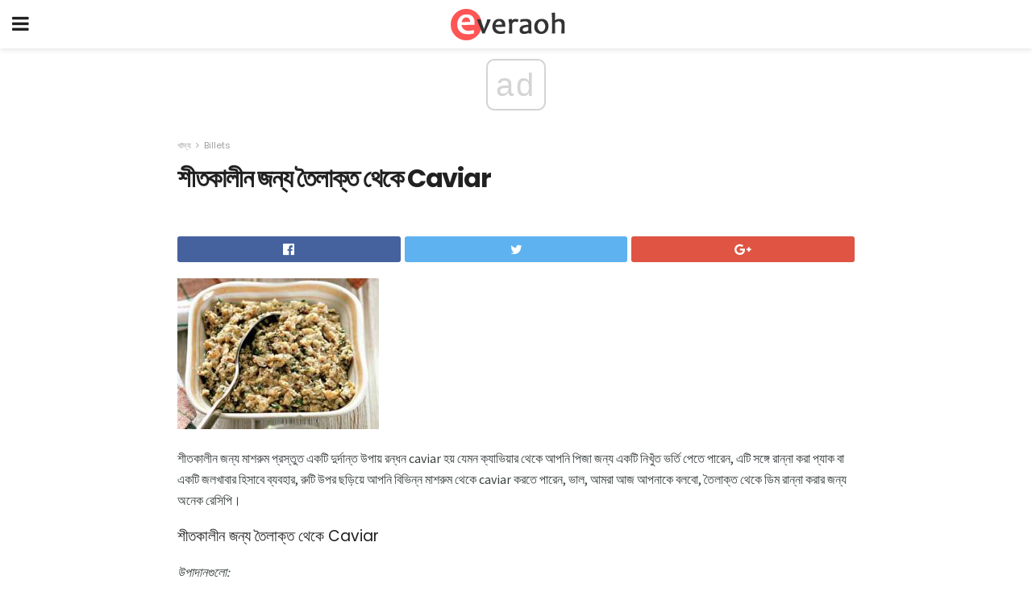

--- FILE ---
content_type: text/html; charset=UTF-8
request_url: https://bn.everaoh.com/%E0%A6%B6%E0%A7%80%E0%A6%A4%E0%A6%95%E0%A6%BE%E0%A6%B2%E0%A7%80%E0%A6%A8-%E0%A6%9C%E0%A6%A8%E0%A7%8D%E0%A6%AF-%E0%A6%A4%E0%A7%88%E0%A6%B2%E0%A6%BE%E0%A6%95%E0%A7%8D%E0%A6%A4/
body_size: 15870
content:
<!doctype html>
<html amp>
<head>
<meta charset="utf-8">
<meta name="viewport" content="width=device-width,initial-scale=1,minimum-scale=1,maximum-scale=1,user-scalable=no">
<link rel="canonical" href="https://bn.everaoh.com/%E0%A6%B6%E0%A7%80%E0%A6%A4%E0%A6%95%E0%A6%BE%E0%A6%B2%E0%A7%80%E0%A6%A8-%E0%A6%9C%E0%A6%A8%E0%A7%8D%E0%A6%AF-%E0%A6%A4%E0%A7%88%E0%A6%B2%E0%A6%BE%E0%A6%95%E0%A7%8D%E0%A6%A4/">
<script custom-element="amp-sidebar" src="https://cdn.ampproject.org/v0/amp-sidebar-0.1.js" async></script>
<link rel="icon" href="https://bn.everaoh.com/wp-content/themes/gadget-review/images/cropped-favicon-32x32.png" sizes="32x32" />
<link rel="icon" href="https://bn.everaoh.com/wp-content/themes/gadget-review/images/cropped-favicon-192x192.png" sizes="192x192" />
<link rel="apple-touch-icon-precomposed" href="https://bn.everaoh.com/wp-content/themes/gadget-review/images/cropped-favicon-180x180.png" />
<link href="https://maxcdn.bootstrapcdn.com/font-awesome/4.7.0/css/font-awesome.min.css" rel="stylesheet" type="text/css">
<title>শীতকালীন জন্য তৈলাক্ত থেকে Caviar</title>
<script src="https://cdn.ampproject.org/v0.js" async></script>
<link rel="stylesheet" href="https://fonts.googleapis.com/css?family=Poppins%3Aregular%2C700%7CSource+Sans+Pro%3Areguler">
<style amp-boilerplate>body{-webkit-animation:-amp-start 8s steps(1,end) 0s 1 normal both;-moz-animation:-amp-start 8s steps(1,end) 0s 1 normal both;-ms-animation:-amp-start 8s steps(1,end) 0s 1 normal both;animation:-amp-start 8s steps(1,end) 0s 1 normal both}@-webkit-keyframes -amp-start{from{visibility:hidden}to{visibility:visible}}@-moz-keyframes -amp-start{from{visibility:hidden}to{visibility:visible}}@-ms-keyframes -amp-start{from{visibility:hidden}to{visibility:visible}}@-o-keyframes -amp-start{from{visibility:hidden}to{visibility:visible}}@keyframes -amp-start{from{visibility:hidden}to{visibility:visible}}</style>
<noscript>
	<style amp-boilerplate>body{-webkit-animation:none;-moz-animation:none;-ms-animation:none;animation:none}</style>
</noscript>
<style amp-custom>
	/*** Generic WP ***/
	/*.alignright {
	float: right;
	}
	.alignleft {
	float: left;
	}*/
	.aligncenter {
	display: block;
	margin-left: auto;
	margin-right: auto;
	}
	.amp-wp-enforced-sizes {
	/** Our sizes fallback is 100vw, and we have a padding on the container; the max-width here prevents the element from overflowing. **/
	max-width: 100%;
	margin: 0 auto;
	}
	.amp-wp-unknown-size img {
	/** Worst case scenario when we can't figure out dimensions for an image. **/
	/** Force the image into a box of fixed dimensions and use object-fit to scale. **/
	object-fit: contain;
	}
	/* Clearfix */
	.clearfix:before, .clearfix:after {
	content: " ";
	display: table;
	}
	.clearfix:after {
	clear: both;
	}
	/*** Theme Styles ***/
	.amp-wp-content, .amp-wp-title-bar div {
	margin: 0 auto;
	max-width: 600px;
	}
	body, html {
	height: 100%;
	margin: 0;
	}
	body {
	background-color: #FFFFFF;
	color: #393f3f;
	font-family: -apple-system, BlinkMacSystemFont, "Segoe UI", "Roboto", "Oxygen-Sans", "Ubuntu", "Cantarell", "Helvetica Neue", sans-serif;
	font-size: 14px;
	line-height: 1.785714285714286em;
	text-rendering: optimizeLegibility;
	-webkit-font-smoothing: antialiased;
	-moz-osx-font-smoothing: grayscale;
	}
	h1,
	h2,
	h3,
	h4,
	h5,
	h6,
	.amp-wp-title {
	color: #212121;
	}
	body,
	input,
	textarea,
	select,
	.chosen-container-single .chosen-single,
	.btn,
	.button {
	font-family: Poppins;
	}
	.amp-wp-article-content p {
	font-family: Source Sans Pro;
	}
	.jeg_mobile_wrapper {
	font-family: Poppins;
	}
	.amp-wp-title {
	font-family: Poppins;
	}
	::-moz-selection {
	background: #fde69a;
	color: #212121;
	text-shadow: none;
	}
	::-webkit-selection {
	background: #fde69a;
	color: #212121;
	text-shadow: none;
	}
	::selection {
	background: #fde69a;
	color: #212121;
	text-shadow: none;
	}
	p, ol, ul, figure {
	margin: 0 0 1em;
	padding: 0;
	}
	a, a:visited {
	text-decoration: none;
	}
	a:hover, a:active, a:focus {
	color: #212121;
	}
	/*** Global Color ***/
	a,
	a:visited,
	#breadcrumbs a:hover,
	.amp-related-content h3 a:hover,
	.amp-related-content h3 a:focus,
	.bestprice .price, .jeg_review_title
	{
	color: #af1a1a;
	}
	/*** Header ***/
	.amp-wp-header {
	text-align: center;
	background-color: #fff;
	height: 60px;
	box-shadow: 0 2px 6px rgba(0, 0, 0,.1);
	}
	.amp-wp-header.dark {
	background-color: #212121;
	}
	.amp-wp-header .jeg_mobile_logo {
	background-image: url(https://bn.everaoh.com/wp-content/themes/gadget-review/images/logo_gadget_mobile.png);
	}
	@media
	only screen and (-webkit-min-device-pixel-ratio: 2),
	only screen and (   min--moz-device-pixel-ratio: 2),
	only screen and (     -o-min-device-pixel-ratio: 2/1),
	only screen and (        min-device-pixel-ratio: 2),
	only screen and (                min-resolution: 192dpi),
	only screen and (                min-resolution: 2dppx) {
	.amp-wp-header .jeg_mobile_logo {
	background-image: url(https://bn.everaoh.com/wp-content/themes/gadget-review/images/logo_gadget_mobile2x.png);
	background-size: 180px;
	}
	}
	.amp-wp-header div {
	color: #fff;
	font-size: 1em;
	font-weight: 400;
	margin: 0 auto;
	position: relative;
	display: block;
	width: 100%;
	height: 100%;
	}
	.amp-wp-header a {
	text-align: center;
	width: 100%;
	height: 100%;
	display: block;
	background-position: center center;
	background-repeat: no-repeat;
	}
	.amp-wp-site-icon {
	vertical-align: middle;
	}
	/*** Article ***/
	.amp-wp-article {
	color: #333;
	font-size: 16px;
	line-height: 1.625em;
	margin: 22px auto 30px;
	padding: 0 15px;
	max-width: 840px;
	overflow-wrap: break-word;
	word-wrap: break-word;
	}
	/* Article Breadcrumb */
	.amp-wp-breadcrumb {
	margin: -5px auto 10px;
	font-size: 11px;
	color: #a0a0a0;
	}
	#breadcrumbs a {
	color: #53585c;
	}
	#breadcrumbs .fa {
	padding: 0 3px
	}
	#breadcrumbs .breadcrumb_last_link a {
	color: #a0a0a0
	}
	/* Article Header */
	.amp-wp-article-header {
	margin-bottom: 15px;
	}
	.amp-wp-title {
	display: block;
	width: 100%;
	font-size: 32px;
	font-weight: bold;
	line-height: 1.15;
	margin: 0 0 .4em;
	letter-spacing: -0.04em;
	}
	/* Article Meta */
	.amp-wp-meta {
	color: #a0a0a0;
	list-style: none;
	font-size: smaller;
	}
	.amp-wp-meta li {
	display: inline-block;
	line-height: 1;
	}
	.amp-wp-byline amp-img, .amp-wp-byline .amp-wp-author {
	display: inline-block;
	}
	.amp-wp-author a {
	font-weight: bold;
	}
	.amp-wp-byline amp-img {
	border-radius: 100%;
	position: relative;
	margin-right: 6px;
	vertical-align: middle;
	}
	.amp-wp-posted-on {
	margin-left: 5px;
	}
	.amp-wp-posted-on:before {
	content: '\2014';
	margin-right: 5px;
	}
	/* Featured image */
	/* .amp-wp-article .amp-wp-article-featured-image {
	margin: 0 -15px 15px;
	max-width: none;
	} */
	.amp-wp-article-featured-image amp-img {
	margin: 0 auto;
	}
	.amp-wp-article-featured-image.wp-caption .wp-caption-text {
	margin: 0 18px;
	}
	/* Social Share */
	.jeg_share_amp_container {
	margin: 0 0 15px;
	}
	.jeg_sharelist {
	float: none;
	display: -webkit-flex;
	display: -ms-flexbox;
	display: flex;
	-webkit-flex-wrap: wrap;
	-ms-flex-wrap: wrap;
	flex-wrap: wrap;
	-webkit-align-items: flex-start;
	-ms-flex-align: start;
	align-items: flex-start;
	}
	.jeg_share_button a {
	display: -webkit-flex;
	display: -ms-flexbox;
	display: flex;
	-webkit-flex: 1;
	-ms-flex: 1;
	flex: 1;
	-webkit-justify-content: center;
	-ms-flex-pack: center;
	justify-content: center;
	-webkit-backface-visibility: hidden;
	backface-visibility: hidden;
	}
	.jeg_share_button a {
	float: left;
	width: auto;
	height: 32px;
	line-height: 32px;
	white-space: nowrap;
	padding: 0 10px;
	color: #fff;
	background: #212121;
	margin: 0 5px 5px 0;
	border-radius: 3px;
	text-align: center;
	-webkit-transition: .2s;
	-o-transition: .2s;
	transition: .2s;
	}
	.jeg_share_button a:last-child {
	margin-right: 0
	}
	.jeg_share_button a:hover {
	opacity: .75
	}
	.jeg_share_button a > span {
	display: none;
	}
	.jeg_share_button .fa {
	font-size: 16px;
	line-height: inherit;
	}
	.jeg_share_button .jeg_btn-facebook {
	background: #45629f;
	}
	.jeg_share_button .jeg_btn-twitter {
	background: #5eb2ef;
	}
	.jeg_share_button .jeg_btn-pinterest {
	background: #e02647;
	}
	.jeg_share_button .jeg_btn-google-plus {
	background: #df5443;
	}
	/*** Article Content ***/
	.amp-wp-article-content {
	color: #393f3f;
	}
	.amp-wp-article-content ul, .amp-wp-article-content ol {
	margin: 0 0 1.5em 1.5em;
	}
	.amp-wp-article-content li {
	margin-bottom: 0.5em;
	}
	.amp-wp-article-content ul {
	list-style: square;
	}
	.amp-wp-article-content ol {
	list-style: decimal;
	}
	.amp-wp-article-content ul.fa-ul {
	list-style: none;
	margin-left: inherit;
	padding-left: inherit;
	}
	.amp-wp-article-content amp-img {
	margin: 0 auto 15px;
	}
	.amp-wp-article-content .wp-caption amp-img {
	margin-bottom: 0px;
	}
	.amp-wp-article-content amp-img.alignright {
	margin: 5px -15px 15px 15px;
	max-width: 60%;
	}
	.amp-wp-article-content amp-img.alignleft {
	margin: 5px 15px 15px -15px;
	max-width: 60%;
	}
	.amp-wp-article-content h1, .amp-wp-article-content h2, .amp-wp-article-content h3, .amp-wp-article-content h4, .amp-wp-article-content h5, .amp-wp-article-content h6 {
	font-weight: 500;
	}
	dt {
	font-weight: 600;
	}
	dd {
	margin-bottom: 1.25em;
	}
	em, cite {
	font-style: italic;
	}
	ins {
	background: #fcf8e3;
	}
	sub, sup {
	font-size: 62.5%;
	}
	sub {
	vertical-align: sub;
	bottom: 0;
	}
	sup {
	vertical-align: super;
	top: 0.25em;
	}
	/* Table */
	table {
	width: 100%;
	margin: 1em 0 30px;
	line-height: normal;
	color: #7b7b7b;
	}
	tr {
	border-bottom: 1px solid #eee;
	}
	tbody tr:hover {
	color: #53585c;
	background: #f7f7f7;
	}
	thead tr {
	border-bottom: 2px solid #eee;
	}
	th, td {
	font-size: 0.85em;
	padding: 8px 20px;
	text-align: left;
	border-left: 1px solid #eee;
	border-right: 1px solid #eee;
	}
	th {
	color: #53585c;
	font-weight: bold;
	vertical-align: middle;
	}
	tbody tr:last-child, th:first-child, td:first-child, th:last-child, td:last-child {
	border: 0;
	}
	/* Quotes */
	blockquote {
	display: block;
	color: #7b7b7b;
	font-style: italic;
	padding-left: 1em;
	border-left: 4px solid #eee;
	margin: 0 0 15px 0;
	}
	blockquote p:last-child {
	margin-bottom: 0;
	}
	/* Captions */
	.wp-caption {
	max-width: 100%;
	box-sizing: border-box;
	}
	.wp-caption.alignleft {
	margin: 5px 20px 20px 0;
	}
	.wp-caption.alignright {
	margin: 5px 0 20px 20px;
	}
	.wp-caption .wp-caption-text {
	margin: 3px 0 1em;
	font-size: 12px;
	color: #a0a0a0;
	text-align: center;
	}
	.wp-caption a {
	color: #a0a0a0;
	text-decoration: underline;
	}
	/* AMP Media */
	amp-carousel {
	margin-top: -25px;
	}
	.amp-wp-article-content amp-carousel amp-img {
	border: none;
	}
	amp-carousel > amp-img > img {
	object-fit: contain;
	}
	.amp-wp-iframe-placeholder {
	background-color: #212121;
	background-size: 48px 48px;
	min-height: 48px;
	}
	/* Shortcodes */
	.intro-text {
	font-size: larger;
	line-height: 1.421em;
	letter-spacing: -0.01em;
	}
	.dropcap {
	display: block;
	float: left;
	margin: 0.04em 0.2em 0 0;
	color: #212121;
	font-size: 3em;
	line-height: 1;
	padding: 10px 15px;
	}
	.dropcap.rounded {
	border-radius: 10px;
	}
	/* Pull Quote */
	.pullquote {
	font-size: larger;
	border: none;
	padding: 0 1em;
	position: relative;
	text-align: center;
	}
	.pullquote:before, .pullquote:after {
	content: '';
	display: block;
	width: 50px;
	height: 2px;
	background: #eee;
	}
	.pullquote:before {
	margin: 1em auto 0.65em;
	}
	.pullquote:after {
	margin: 0.75em auto 1em;
	}
	/* Article Review */
	.jeg_review_wrap {
	border-top: 3px solid #eee;
	padding-top: 20px;
	margin: 40px 0;
	}
	.jeg_reviewheader {
	margin-bottom: 20px;
	}
	.jeg_review_title {
	font-weight: bold;
	margin: 0 0 20px;
	}
	.jeg_review_wrap .jeg_review_subtitle {
	font-size: smaller;
	line-height: 1.4em;
	margin: 0 0 5px;
	}
	.jeg_review_wrap h3 {
	font-size: 16px;
	font-weight: bolder;
	margin: 0 0 10px;
	text-transform: uppercase;
	}
	.review_score {
	float: left;
	color: #fff;
	text-align: center;
	width: 70px;
	margin-right: 15px;
	}
	.review_score .score_text {
	background: rgba(0, 0, 0, 0.08);
	}
	.score_good {
	background: #0D86F7;
	}
	.score_avg {
	background: #A20DF7;
	}
	.score_bad {
	background: #F70D0D;
	}
	.score_value {
	display: block;
	font-size: 26px;
	font-weight: bold;
	line-height: normal;
	padding: 10px 0;
	}
	.score_value .percentsym {
	font-size: 50%;
	vertical-align: super;
	margin-right: -0.45em;
	}
	.score_text {
	display: block;
	padding: 3px 0;
	font-size: 12px;
	letter-spacing: 1.5px;
	text-transform: uppercase;
	text-rendering: auto;
	-webkit-font-smoothing: auto;
	-moz-osx-font-smoothing: auto;
	}
	.jeg_reviewdetail {
	margin-bottom: 30px;
	background: #f5f5f5;
	border-radius: 3px;
	width: 100%;
	}
	.conspros {
	padding: 15px 20px;
	}
	.jeg_reviewdetail .conspros:first-child {
	border-bottom: 1px solid #e0e0e0;
	}
	.jeg_reviewdetail ul {
	margin: 0;
	list-style-type: none;
	font-size: smaller;
	}
	.jeg_reviewdetail li {
	padding-left: 22px;
	position: relative;
	}
	.jeg_reviewdetail li > i {
	color: #a0a0a0;
	position: absolute;
	left: 0;
	top: -1px;
	font-style: normal;
	font-size: 14px;
	}
	.jeg_reviewdetail li > i:before {
	font-family: 'FontAwesome';
	content: "\f00c";
	display: inline-block;
	text-rendering: auto;
	-webkit-font-smoothing: antialiased;
	-moz-osx-font-smoothing: grayscale;
	}
	.jeg_reviewdetail .conspros:last-child li > i:before {
	content: "\f00d";
	}
	/* Review Breakdown */
	.jeg_reviewscore {
	padding: 15px 20px;
	border: 2px solid #eee;
	border-radius: 3px;
	margin-bottom: 30px;
	}
	.jeg_reviewscore ul {
	margin: 0;
	font-family: inherit;
	}
	.jeg_reviewscore li {
	margin: 1em 0;
	padding: 0;
	font-size: 13px;
	list-style: none;
	}
	/* Review Stars */
	.jeg_review_stars {
	font-size: 14px;
	color: #F7C90D;
	}
	.jeg_reviewstars li {
	border-top: 1px dotted #eee;
	padding-top: 8px;
	margin: 8px 0;
	}
	.jeg_reviewstars .reviewscore {
	float: right;
	font-size: 18px;
	color: #F7C90D;
	}
	/* Review Bars */
	.jeg_reviewbars .reviewscore {
	font-weight: bold;
	float: right;
	}
	.jeg_reviewbars .jeg_reviewbar_wrap, .jeg_reviewbars .barbg {
	height: 4px;
	border-radius: 2px;
	}
	.jeg_reviewbars .jeg_reviewbar_wrap {
	position: relative;
	background: #eee;
	clear: both;
	}
	.jeg_reviewbars .barbg {
	position: relative;
	display: block;
	background: #F7C90D;
	background: -moz-linear-gradient(left, rgba(247, 201, 13, 1) 0%, rgba(247, 201, 13, 1) 45%, rgba(247, 126, 13, 1) 100%);
	background: -webkit-linear-gradient(left, rgba(247, 201, 13, 1) 0%, rgba(247, 201, 13, 1) 45%, rgba(247, 126, 13, 1) 100%);
	background: linear-gradient(to right, rgba(247, 201, 13, 1) 0%, rgba(247, 201, 13, 1) 45%, rgba(247, 126, 13, 1) 100%);
	filter: progid:DXImageTransform.Microsoft.gradient(startColorstr='#f7c90d', endColorstr='#f77e0d', GradientType=1);
	}
	.jeg_reviewbars .barbg:after {
	width: 10px;
	height: 10px;
	border-radius: 100%;
	background: #fff;
	content: '';
	position: absolute;
	right: 0;
	display: block;
	border: 3px solid #F77E0D;
	top: -3px;
	box-sizing: border-box;
	}
	/* Product Deals */
	.jeg_deals h3 {
	text-transform: none;
	font-size: 18px;
	margin-bottom: 5px;
	font-weight: bold;
	}
	.dealstitle p {
	font-size: smaller;
	}
	.bestprice {
	margin-bottom: 1em;
	}
	.bestprice h4 {
	font-size: smaller;
	font-weight: bold;
	text-transform: uppercase;
	display: inline;
	}
	.bestprice .price {
	font-size: 1em;
	}
	.jeg_deals .price {
	font-weight: bold;
	}
	.jeg_deals a {
	color: #212121
	}
	/* Deals on Top Article */
	.jeg_deals_float {
	width: 100%;
	padding: 10px 15px 15px;
	background: #f5f5f5;
	border-radius: 3px;
	margin: 0 0 1.25em;
	box-sizing: border-box;
	}
	.jeg_deals_float h3 {
	font-size: smaller;
	margin: 0 0 5px;
	}
	.jeg_deals_float .jeg_storelist li {
	padding: 3px 7px;
	font-size: small;
	}
	ul.jeg_storelist {
	list-style: none;
	margin: 0;
	border: 1px solid #e0e0e0;
	font-family: inherit;
	}
	.jeg_storelist li {
	background: #fff;
	border-bottom: 1px solid #e0e0e0;
	padding: 5px 10px;
	margin: 0;
	font-size: 13px;
	}
	.jeg_storelist li:last-child {
	border-bottom: 0
	}
	.jeg_storelist li .priceinfo {
	float: right;
	}
	.jeg_storelist .productlink {
	display: inline-block;
	padding: 0 10px;
	color: #fff;
	border-radius: 2px;
	font-size: 11px;
	line-height: 20px;
	margin-left: 5px;
	text-transform: uppercase;
	font-weight: bold;
	}
	/* Article Footer Meta */
	.amp-wp-meta-taxonomy {
	display: block;
	list-style: none;
	margin: 20px 0;
	border-bottom: 2px solid #eee;
	}
	.amp-wp-meta-taxonomy span {
	font-weight: bold;
	}
	.amp-wp-tax-category, .amp-wp-tax-tag {
	font-size: smaller;
	line-height: 1.4em;
	margin: 0 0 1em;
	}
	.amp-wp-tax-tag span {
	font-weight: bold;
	margin-right: 3px;
	}
	.amp-wp-tax-tag a {
	color: #616161;
	background: #f5f5f5;
	display: inline-block;
	line-height: normal;
	padding: 3px 8px;
	margin: 0 3px 5px 0;
	-webkit-transition: all 0.2s linear;
	-o-transition: all 0.2s linear;
	transition: all 0.2s linear;
	}
	.amp-wp-tax-tag a:hover,
	.jeg_storelist .productlink {
	color: #fff;
	background: #af1a1a;
	}
	/* AMP Related */
	.amp-related-wrapper h2 {
	font-size: 16px;
	font-weight: bold;
	margin-bottom: 10px;
	}
	.amp-related-content {
	margin-bottom: 15px;
	overflow: hidden;
	}
	.amp-related-content amp-img {
	float: left;
	width: 100px;
	}
	.amp-related-text {
	margin-left: 100px;
	padding-left: 15px;
	}
	.amp-related-content h3 {
	font-size: 14px;
	font-weight: 500;
	line-height: 1.4em;
	margin: 0 0 5px;
	}
	.amp-related-content h3 a {
	color: #212121;
	}
	.amp-related-content .amp-related-meta {
	color: #a0a0a0;
	font-size: 10px;
	line-height: normal;
	text-transform: uppercase;
	}
	.amp-related-date {
	margin-left: 5px;
	}
	.amp-related-date:before {
	content: '\2014';
	margin-right: 5px;
	}
	/* AMP Comment */
	.amp-wp-comments-link {
	}
	.amp-wp-comments-link a {
	}
	/* AMP Footer */
	.amp-wp-footer {
	background: #f5f5f5;
	color: #999;
	text-align: center;
	}
	.amp-wp-footer .amp-wp-footer-inner {
	margin: 0 auto;
	padding: 15px;
	position: relative;
	}
	.amp-wp-footer h2 {
	font-size: 1em;
	line-height: 1.375em;
	margin: 0 0 .5em;
	}
	.amp-wp-footer .back-to-top {
	font-size: 11px;
	text-transform: uppercase;
	letter-spacing: 1px;
	}
	.amp-wp-footer p {
	font-size: 12px;
	line-height: 1.5em;
	margin: 1em 2em .6em;
	}
	.amp-wp-footer a {
	color: #53585c;
	text-decoration: none;
	}
	.amp-wp-social-footer a:not(:last-child) {
	margin-right: 0.8em;
	}
	/* AMP Ads */
	.amp_ad_wrapper {
	text-align: center;
	}
	/* AMP Sidebar */
	.toggle_btn,
	.amp-wp-header .jeg_search_toggle {
	color: #212121;
	background: transparent;
	font-size: 24px;
	top: 0;
	left: 0;
	position: absolute;
	display: inline-block;
	width: 50px;
	height: 60px;
	line-height: 60px;
	text-align: center;
	border: none;
	padding: 0;
	outline: 0;
	}
	.amp-wp-header.dark .toggle_btn,
	.amp-wp-header.dark .jeg_search_toggle {
	color: #fff;
	}
	.amp-wp-header .jeg_search_toggle {
	left: auto;
	right: 0;
	}
	#sidebar {
	background-color: #fff;
	width: 100%;
	max-width: 320px;
	}
	#sidebar > div:nth-child(3) {
	display: none;
	}
	.jeg_mobile_wrapper {
	height: 100%;
	overflow-x: hidden;
	overflow-y: auto;
	}
	.jeg_mobile_wrapper .nav_wrap {
	min-height: 100%;
	display: flex;
	flex-direction: column;
	position: relative;
	}
	.jeg_mobile_wrapper .nav_wrap:before {
	content: "";
	position: absolute;
	top: 0;
	left: 0;
	right: 0;
	bottom: 0;
	min-height: 100%;
	z-index: -1;
	}
	.jeg_mobile_wrapper .item_main {
	flex: 1;
	}
	.jeg_mobile_wrapper .item_bottom {
	-webkit-box-pack: end;
	-ms-flex-pack: end;
	justify-content: flex-end;
	}
	.jeg_aside_item {
	display: block;
	padding: 20px;
	border-bottom: 1px solid #eee;
	}
	.item_bottom .jeg_aside_item {
	padding: 10px 20px;
	border-bottom: 0;
	}
	.item_bottom .jeg_aside_item:first-child {
	padding-top: 20px;
	}
	.item_bottom .jeg_aside_item:last-child {
	padding-bottom: 20px;
	}
	.jeg_aside_item:last-child {
	border-bottom: 0;
	}
	.jeg_aside_item:after {
	content: "";
	display: table;
	clear: both;
	}
	/* Mobile Aside Widget */
	.jeg_mobile_wrapper .widget {
	display: block;
	padding: 20px;
	margin-bottom: 0;
	border-bottom: 1px solid #eee;
	}
	.jeg_mobile_wrapper .widget:last-child {
	border-bottom: 0;
	}
	.jeg_mobile_wrapper .widget .jeg_ad_module {
	margin-bottom: 0;
	}
	/* Mobile Menu Account */
	.jeg_aside_item.jeg_mobile_profile {
	display: none;
	}
	/* Mobile Menu */
	.jeg_navbar_mobile_wrapper {
	position: relative;
	z-index: 9;
	}
	.jeg_mobile_menu li a {
	color: #212121;
	margin-bottom: 15px;
	display: block;
	font-size: 18px;
	line-height: 1.444em;
	font-weight: bold;
	position: relative;
	}
	.jeg_mobile_menu li.sfHover > a, .jeg_mobile_menu li a:hover {
	color: #f70d28;
	}
	.jeg_mobile_menu,
	.jeg_mobile_menu ul {
	list-style: none;
	margin: 0px;
	}
	.jeg_mobile_menu ul {
	padding-bottom: 10px;
	padding-left: 20px;
	}
	.jeg_mobile_menu ul li a {
	color: #757575;
	font-size: 15px;
	font-weight: normal;
	margin-bottom: 12px;
	padding-bottom: 5px;
	border-bottom: 1px solid #eee;
	}
	.jeg_mobile_menu.sf-arrows .sfHover .sf-with-ul:after {
	-webkit-transform: rotate(90deg);
	transform: rotate(90deg);
	}
	/** Mobile Socials **/
	.jeg_mobile_wrapper .socials_widget {
	display: -webkit-box;
	display: -ms-flexbox;
	display: flex;
	}
	.jeg_mobile_wrapper .socials_widget a {
	margin-bottom: 0;
	display: block;
	}
	/* Mobile: Social Icon */
	.jeg_mobile_topbar .jeg_social_icon_block.nobg a {
	margin-right: 10px;
	}
	.jeg_mobile_topbar .jeg_social_icon_block.nobg a .fa {
	font-size: 14px;
	}
	/* Mobile Search */
	.jeg_navbar_mobile .jeg_search_wrapper {
	position: static;
	}
	.jeg_navbar_mobile .jeg_search_popup_expand {
	float: none;
	}
	.jeg_search_expanded .jeg_search_popup_expand .jeg_search_toggle {
	position: relative;
	}
	.jeg_navbar_mobile .jeg_search_expanded .jeg_search_popup_expand .jeg_search_toggle:before {
	border-color: transparent transparent #fff;
	border-style: solid;
	border-width: 0 8px 8px;
	content: "";
	right: 0;
	position: absolute;
	bottom: -1px;
	z-index: 98;
	}
	.jeg_navbar_mobile .jeg_search_expanded .jeg_search_popup_expand .jeg_search_toggle:after {
	border-color: transparent transparent #eee;
	border-style: solid;
	border-width: 0 9px 9px;
	content: "";
	right: -1px;
	position: absolute;
	bottom: 0px;
	z-index: 97;
	}
	.jeg_navbar_mobile .jeg_search_popup_expand .jeg_search_form:before,
	.jeg_navbar_mobile .jeg_search_popup_expand .jeg_search_form:after {
	display: none;
	}
	.jeg_navbar_mobile .jeg_search_popup_expand .jeg_search_form {
	width: auto;
	border-left: 0;
	border-right: 0;
	left: -15px;
	right: -15px;
	padding: 20px;
	-webkit-transform: none;
	transform: none;
	}
	.jeg_navbar_mobile .jeg_search_popup_expand .jeg_search_result {
	margin-top: 84px;
	width: auto;
	left: -15px;
	right: -15px;
	border: 0;
	}
	.jeg_navbar_mobile .jeg_search_form .jeg_search_button {
	font-size: 18px;
	}
	.jeg_navbar_mobile .jeg_search_wrapper .jeg_search_input {
	font-size: 18px;
	padding: .5em 40px .5em 15px;
	height: 42px;
	}
	.jeg_navbar_mobile .jeg_nav_left .jeg_search_popup_expand .jeg_search_form:before {
	right: auto;
	left: 16px;
	}
	.jeg_navbar_mobile .jeg_nav_left .jeg_search_popup_expand .jeg_search_form:after {
	right: auto;
	left: 15px;
	}
	.jeg_search_wrapper .jeg_search_input {
	width: 100%;
	vertical-align: middle;
	height: 40px;
	padding: 0.5em 30px 0.5em 14px;
	box-sizing: border-box;
	}
	.jeg_mobile_wrapper .jeg_search_result {
	width: 100%;
	border-left: 0;
	border-right: 0;
	right: 0;
	}
	.admin-bar .jeg_mobile_wrapper {
	padding-top: 32px;
	}
	.admin-bar .jeg_show_menu .jeg_menu_close {
	top: 65px;
	}
	/* Mobile Copyright */
	.jeg_aside_copyright {
	font-size: 11px;
	color: #757575;
	letter-spacing: .5px;
	}
	.jeg_aside_copyright a {
	color: inherit;
	border-bottom: 1px solid #aaa;
	}
	.jeg_aside_copyright p {
	margin-bottom: 1.2em;
	}
	.jeg_aside_copyright p:last-child {
	margin-bottom: 0;
	}
	/* Social Icon */
	.socials_widget a {
	display: inline-block;
	margin: 0 10px 10px 0;
	text-decoration: none;
	}
	.socials_widget.nobg a {
	margin: 0 20px 15px 0;
	}
	.socials_widget a:last-child {
	margin-right: 0
	}
	.socials_widget.nobg a .fa {
	font-size: 18px;
	width: auto;
	height: auto;
	line-height: inherit;
	background: transparent;
	}
	.socials_widget a .fa {
	font-size: 1em;
	display: inline-block;
	width: 38px;
	line-height: 36px;
	white-space: nowrap;
	color: #fff;
	text-align: center;
	-webkit-transition: all 0.2s ease-in-out;
	-o-transition: all 0.2s ease-in-out;
	transition: all 0.2s ease-in-out;
	}
	.socials_widget.circle a .fa {
	border-radius: 100%;
	}
	/* Social Color */
	.socials_widget .jeg_rss .fa {
	background: #ff6f00;
	}
	.socials_widget .jeg_facebook .fa {
	background: #45629f;
	}
	.socials_widget .jeg_twitter .fa {
	background: #5eb2ef;
	}
	.socials_widget .jeg_google-plus .fa {
	background: #df5443;
	}
	.socials_widget .jeg_linkedin .fa {
	background: #0083bb;
	}
	.socials_widget .jeg_instagram .fa {
	background: #125d8f;
	}
	.socials_widget .jeg_pinterest .fa {
	background: #e02647;
	}
	.socials_widget .jeg_behance .fa {
	background: #1e72ff;
	}
	.socials_widget .jeg_dribbble .fa {
	background: #eb5590;
	}
	.socials_widget .jeg_reddit .fa {
	background: #5f99cf;
	}
	.socials_widget .jeg_stumbleupon .fa {
	background: #ff4e2e;
	}
	.socials_widget .jeg_vimeo .fa {
	background: #a1d048;
	}
	.socials_widget .jeg_github .fa {
	background: #313131;
	}
	.socials_widget .jeg_flickr .fa {
	background: #ff0077;
	}
	.socials_widget .jeg_tumblr .fa {
	background: #2d4862;
	}
	.socials_widget .jeg_soundcloud .fa {
	background: #ffae00;
	}
	.socials_widget .jeg_youtube .fa {
	background: #c61d23;
	}
	.socials_widget .jeg_twitch .fa {
	background: #6441a5;
	}
	.socials_widget .jeg_vk .fa {
	background: #3e5c82;
	}
	.socials_widget .jeg_weibo .fa {
	background: #ae2c00;
	}
	/* Social Color No Background*/
	.socials_widget.nobg .jeg_rss .fa {
	color: #ff6f00;
	}
	.socials_widget.nobg .jeg_facebook .fa {
	color: #45629f;
	}
	.socials_widget.nobg .jeg_twitter .fa {
	color: #5eb2ef;
	}
	.socials_widget.nobg .jeg_google-plus .fa {
	color: #df5443;
	}
	.socials_widget.nobg .jeg_linkedin .fa {
	color: #0083bb;
	}
	.socials_widget.nobg .jeg_instagram .fa {
	color: #125d8f;
	}
	.socials_widget.nobg .jeg_pinterest .fa {
	color: #e02647;
	}
	.socials_widget.nobg .jeg_behance .fa {
	color: #1e72ff;
	}
	.socials_widget.nobg .jeg_dribbble .fa {
	color: #eb5590;
	}
	.socials_widget.nobg .jeg_reddit .fa {
	color: #5f99cf;
	}
	.socials_widget.nobg .jeg_stumbleupon .fa {
	color: #ff4e2e;
	}
	.socials_widget.nobg .jeg_vimeo .fa {
	color: #a1d048;
	}
	.socials_widget.nobg .jeg_github .fa {
	color: #313131;
	}
	.socials_widget.nobg .jeg_flickr .fa {
	color: #ff0077;
	}
	.socials_widget.nobg .jeg_tumblr .fa {
	color: #2d4862;
	}
	.socials_widget.nobg .jeg_soundcloud .fa {
	color: #ffae00;
	}
	.socials_widget.nobg .jeg_youtube .fa {
	color: #c61d23;
	}
	.socials_widget.nobg .jeg_twitch .fa {
	color: #6441a5;
	}
	.socials_widget.nobg .jeg_vk .fa {
	color: #3e5c82;
	}
	.socials_widget.nobg .jeg_weibo .fa {
	color: #ae2c00;
	}
	/** Mobile Search Form **/
	.jeg_search_wrapper {
	position: relative;
	}
	.jeg_search_wrapper .jeg_search_form {
	display: block;
	position: relative;
	line-height: normal;
	min-width: 60%;
	}
	.jeg_search_no_expand .jeg_search_toggle {
	display: none;
	}
	.jeg_mobile_wrapper .jeg_search_result {
	width: 100%;
	border-left: 0;
	border-right: 0;
	right: 0;
	}
	.jeg_search_hide {
	display: none;
	}
	.jeg_mobile_wrapper .jeg_search_no_expand .jeg_search_input {
	box-shadow: inset 0 2px 2px rgba(0,0,0,.05);
	}
	.jeg_mobile_wrapper .jeg_search_result {
	width: 100%;
	border-left: 0;
	border-right: 0;
	right: 0;
	}
	.jeg_search_no_expand.round .jeg_search_input {
	border-radius: 33px;
	padding: .5em 15px;
	}
	.jeg_search_no_expand.round .jeg_search_button {
	padding-right: 12px;
	}
	input:not([type="submit"]) {
	display: inline-block;
	background: #fff;
	border: 1px solid #e0e0e0;
	border-radius: 0;
	padding: 7px 14px;
	height: 40px;
	outline: none;
	font-size: 14px;
	font-weight: 300;
	margin: 0;
	width: 100%;
	max-width: 100%;
	-webkit-transition: all 0.2s ease;
	transition: .25s ease;
	box-shadow: none;
	}
	input[type="submit"], .btn {
	border: none;
	background: #f70d28;
	color: #fff;
	padding: 0 20px;
	line-height: 40px;
	height: 40px;
	display: inline-block;
	cursor: pointer;
	text-transform: uppercase;
	font-size: 13px;
	font-weight: bold;
	letter-spacing: 2px;
	outline: 0;
	-webkit-appearance: none;
	-webkit-transition: .3s ease;
	transition: .3s ease;
	}
	.jeg_search_wrapper .jeg_search_button {
	color: #212121;
	background: transparent;
	border: 0;
	font-size: 14px;
	outline: none;
	cursor: pointer;
	position: absolute;
	height: auto;
	min-height: unset;
	top: 0;
	bottom: 0;
	right: 0;
	padding: 0 10px;
	transition: none;
	}
	/** Mobile Dark Scheme **/
	.dark .jeg_bg_overlay {
	background: #fff;
	}
	.dark .jeg_mobile_wrapper {
	background-color: #212121;
	color: #f5f5f5;
	}
	.dark .jeg_mobile_wrapper .jeg_search_result {
	background: rgba(0, 0, 0, .9);
	color: #f5f5f5;
	border: 0;
	}
	.dark .jeg_menu_close {
	color: #212121;
	}
	.dark .jeg_aside_copyright,
	.dark .profile_box a,
	.dark .jeg_mobile_menu li a,
	.dark .jeg_mobile_wrapper .jeg_search_result a,
	.dark .jeg_mobile_wrapper .jeg_search_result .search-link {
	color: #f5f5f5;
	}
	.dark .jeg_aside_copyright a {
	border-color: rgba(255, 255, 255, .8)
	}
	.dark .jeg_aside_item,
	.dark .jeg_mobile_menu ul li a,
	.dark .jeg_search_result.with_result .search-all-button {
	border-color: rgba(255, 255, 255, .15);
	}
	.dark .profile_links li a,
	.dark .jeg_mobile_menu.sf-arrows .sf-with-ul:after,
	.dark .jeg_mobile_menu ul li a {
	color: rgba(255, 255, 255, .5)
	}
	.dark .jeg_mobile_wrapper .jeg_search_no_expand .jeg_search_input {
	background: rgba(255, 255, 255, 0.1);
	border: 0;
	}
	.dark .jeg_mobile_wrapper .jeg_search_no_expand .jeg_search_button,
	.dark .jeg_mobile_wrapper .jeg_search_no_expand .jeg_search_input {
	color: #fafafa;
	}
	.dark .jeg_mobile_wrapper .jeg_search_no_expand .jeg_search_input::-webkit-input-placeholder {
	color: rgba(255, 255, 255, 0.75);
	}
	.dark .jeg_mobile_wrapper .jeg_search_no_expand .jeg_search_input:-moz-placeholder {
	color: rgba(255, 255, 255, 0.75);
	}
	.dark .jeg_mobile_wrapper .jeg_search_no_expand .jeg_search_input::-moz-placeholder {
	color: rgba(255, 255, 255, 0.75);
	}
	.dark .jeg_mobile_wrapper .jeg_search_no_expand .jeg_search_input:-ms-input-placeholder {
	color: rgba(255, 255, 255, 0.75);
	}
	/* RTL */
	.rtl .socials_widget.nobg a {
	margin: 0 0 15px 20px;
	}
	.rtl .amp-wp-social-footer a:not(:last-child) {
	margin-left: 0.8em;
	margin-right: 0;
	}
	.rtl .jeg_search_no_expand.round .jeg_search_input {
	padding: 15px 2.5em 15px .5em;
	}
	.rtl .jeg_share_button a {
	margin: 0 0px 5px 5px;
	}
	.rtl .jeg_share_button a:last-child {
	margin-left: 0;
	}
	.rtl blockquote {
	padding-left: 0;
	padding-right: 1em;
	border-left: 0;
	border-right-width: 4px;
	border-right: 4px solid #eee;
	}
	amp-consent {
	position: relative;
	}
	.gdpr-consent {
	bottom: 0;
	left: 0;
	overflow: hiddent;
	z-index: 1000;
	width: 100%;
	position: fixed;
	}
	.gdpr-consent-wrapper {
	text-align: center;
	padding: 15px 10px;
	background: #f5f5f5;
	position: relative;
	}
	.gdpr-consent-content h2 {
	margin: 10px 0;
	}
	.gdpr-consent-close {
	position: absolute;
	top: 10px;
	right: 10px;
	font-size: 24px;
	border:none;
	}
	.btn.gdpr-consent-button-y {
	background: #ddd;
	color: #212121;
	margin-right:10px;
	}
	#post-consent-ui {
	text-align: center;
	}
	#post-consent-ui a {
	background: none;
	color: #666;
	text-decoration: underline;
	font-weight: normal;
	font-size: 12px;
	letter-spacing: normal;
	}
	/* Responsive */
	@media screen and (max-width: 782px) {
	.admin-bar .jeg_mobile_wrapper {
	padding-top: 46px;
	}
	}
	@media only screen and (max-width: 320px) {
	#sidebar {
	max-width: 275px;
	}
	}
	/* Inline styles */
	.amp-wp-inline-c887c9e63fd33e5f09257bac570c00e9{max-width:90%;}.amp-wp-inline-5fa9262caee11a9734c9dbd5389f6e97{max-width:70%;}.amp-wp-inline-2676cd1bfa7e8feb4f0e0e8086ae9ce4{max-width:300px;}
	
	#statcounter{width:1px;height:1px;}
	
	.zxcvb{ max-width: 600px;}

</style>
<script async custom-element="amp-ad" src="https://cdn.ampproject.org/v0/amp-ad-0.1.js"></script>

<script async src="//cmp.optad360.io/items/63f6c53a-f416-4896-84bc-8cc1a0714bb6.min.js"></script>
<script async src="//get.optad360.io/sf/367c555d-8127-43d7-88a8-15d6b7dc49c2/plugin.min.js"></script>

</head>
<body class="">


<header id="#top" class="amp-wp-header normal">
	<div>
		<button on="tap:sidebar.toggle" class="toggle_btn"> <i class="fa fa-bars"></i> </button>
		<a class="jeg_mobile_logo" href="/" ></a>
	</div>
</header>
<amp-sidebar id="sidebar" layout="nodisplay" side="left" class="normal">
	<div class="jeg_mobile_wrapper">
		<div class="nav_wrap">
			<div class="item_main">
				<div class="jeg_aside_item">
					<ul class="jeg_mobile_menu">
	<li class="menu-item menu-item-type-post_type menu-item-object-page menu-item-home menu-item-has-children">
		<a href="https://bn.everaoh.com/category/%E0%A6%98%E0%A6%B0/">ঘর</a>

					<ul class="sub-menu">
							<li class="menu-item menu-item-type-post_type menu-item-object-page menu-item-home"><a href="https://bn.everaoh.com/category/%E0%A6%85%E0%A6%AD%E0%A7%8D%E0%A6%AF%E0%A6%A8%E0%A7%8D%E0%A6%A4%E0%A6%B0%E0%A7%80%E0%A6%A3-%E0%A6%A1%E0%A6%BF%E0%A6%9C%E0%A6%BE%E0%A6%87%E0%A6%A8/">অভ্যন্তরীণ ডিজাইন</a></li>
							<li class="menu-item menu-item-type-post_type menu-item-object-page menu-item-home"><a href="https://bn.everaoh.com/category/%E0%A6%97%E0%A6%BE%E0%A6%9B%E0%A6%AA%E0%A6%BE%E0%A6%B2%E0%A6%BE/">গাছপালা</a></li>
							<li class="menu-item menu-item-type-post_type menu-item-object-page menu-item-home"><a href="https://bn.everaoh.com/category/%E0%A6%AA%E0%A7%8B%E0%A6%B7%E0%A6%BE-%E0%A6%AA%E0%A7%8D%E0%A6%B0%E0%A6%BE%E0%A6%A3%E0%A7%80-%E0%A6%85%E0%A6%A8%E0%A7%81%E0%A6%AE%E0%A6%A4%E0%A6%BF/">পোষা প্রাণী অনুমতি</a></li>
						</ul>
			</li>
	<li class="menu-item menu-item-type-post_type menu-item-object-page menu-item-home menu-item-has-children">
		<a href="https://bn.everaoh.com/category/%E0%A6%AB%E0%A7%8D%E0%A6%AF%E0%A6%BE%E0%A6%B6%E0%A6%A8/">ফ্যাশন</a>

					<ul class="sub-menu">
							<li class="menu-item menu-item-type-post_type menu-item-object-page menu-item-home"><a href="https://bn.everaoh.com/category/%E0%A6%95%E0%A7%87%E0%A6%A8%E0%A6%BE%E0%A6%95%E0%A6%BE%E0%A6%9F%E0%A6%BE-%E0%A6%95%E0%A6%B0%E0%A6%BE%E0%A6%B0-%E0%A6%9C%E0%A6%A8%E0%A7%8D%E0%A6%AF-%E0%A6%8F%E0%A6%95%E0%A6%9F%E0%A6%BF/">কেনাকাটা করার জন্য একটি গাইড</a></li>
							<li class="menu-item menu-item-type-post_type menu-item-object-page menu-item-home"><a href="https://bn.everaoh.com/category/%E0%A6%AB%E0%A7%8D%E0%A6%AF%E0%A6%BE%E0%A6%B6%E0%A6%A8-%E0%A6%B8%E0%A6%82%E0%A6%AC%E0%A6%BE%E0%A6%A6/">ফ্যাশন সংবাদ</a></li>
							<li class="menu-item menu-item-type-post_type menu-item-object-page menu-item-home"><a href="https://bn.everaoh.com/category/%E0%A6%B6%E0%A7%88%E0%A6%B2%E0%A7%80-%E0%A6%AA%E0%A6%BE%E0%A6%A0/">শৈলী পাঠ</a></li>
						</ul>
			</li>
	<li class="menu-item menu-item-type-post_type menu-item-object-page menu-item-home menu-item-has-children">
		<a href="https://bn.everaoh.com/category/%E0%A6%B8%E0%A7%8C%E0%A6%A8%E0%A7%8D%E0%A6%A6%E0%A6%B0%E0%A7%8D%E0%A6%AF-%E0%A6%8F%E0%A6%AC%E0%A6%82-%E0%A6%B8%E0%A7%8D%E0%A6%AC%E0%A6%BE%E0%A6%B8%E0%A7%8D%E0%A6%A5%E0%A7%8D%E0%A6%AF/">সৌন্দর্য এবং স্বাস্থ্য</a>

					<ul class="sub-menu">
							<li class="menu-item menu-item-type-post_type menu-item-object-page menu-item-home"><a href="https://bn.everaoh.com/category/%E0%A6%AE%E0%A6%B9%E0%A6%BF%E0%A6%B2%E0%A6%BE-%E0%A6%B8%E0%A7%8D%E0%A6%AC%E0%A6%BE%E0%A6%B8%E0%A7%8D%E0%A6%A5%E0%A7%8D%E0%A6%AF/">মহিলা স্বাস্থ্য</a></li>
							<li class="menu-item menu-item-type-post_type menu-item-object-page menu-item-home"><a href="https://bn.everaoh.com/category/%E0%A6%AE%E0%A6%B9%E0%A6%BF%E0%A6%B2%E0%A6%BE-%E0%A6%AA%E0%A6%B0%E0%A6%BE%E0%A6%AE%E0%A6%B0%E0%A7%8D%E0%A6%B6/">মহিলা পরামর্শ</a></li>
							<li class="menu-item menu-item-type-post_type menu-item-object-page menu-item-home"><a href="https://bn.everaoh.com/category/%E0%A6%B2%E0%A7%8B%E0%A6%95-%E0%A6%B0%E0%A7%87%E0%A6%B8%E0%A6%BF%E0%A6%AA%E0%A6%BF-%E0%A6%8F%E0%A6%B0-piggy-%E0%A6%AC%E0%A7%8D%E0%A6%AF%E0%A6%BE%E0%A6%82%E0%A6%95/">লোক রেসিপি এর Piggy ব্যাংক</a></li>
						</ul>
			</li>
	<li class="menu-item menu-item-type-post_type menu-item-object-page menu-item-home menu-item-has-children">
		<a href="https://bn.everaoh.com/category/%E0%A6%96%E0%A6%BE%E0%A6%A6%E0%A7%8D%E0%A6%AF/">খাদ্য</a>

					<ul class="sub-menu">
							<li class="menu-item menu-item-type-post_type menu-item-object-page menu-item-home"><a href="https://bn.everaoh.com/category/%E0%A6%B8%E0%A7%81%E0%A6%B8%E0%A7%8D%E0%A6%AC%E0%A6%BE%E0%A6%A6%E0%A7%81-%E0%A6%A8%E0%A6%BF%E0%A6%AC%E0%A6%A8%E0%A7%8D%E0%A6%A7/">সুস্বাদু নিবন্ধ</a></li>
							<li class="menu-item menu-item-type-post_type menu-item-object-page menu-item-home"><a href="https://bn.everaoh.com/category/%E0%A6%A1%E0%A7%87%E0%A6%9C%E0%A6%BE%E0%A6%B0%E0%A7%8D%E0%A6%9F/">ডেজার্ট</a></li>
							<li class="menu-item menu-item-type-post_type menu-item-object-page menu-item-home"><a href="https://bn.everaoh.com/category/%E0%A6%AC%E0%A6%BF%E0%A6%B6%E0%A7%8D%E0%A6%AC%E0%A7%87%E0%A6%B0-cuisines/">বিশ্বের Cuisines</a></li>
						</ul>
			</li>
	<li class="menu-item menu-item-type-post_type menu-item-object-page menu-item-home menu-item-has-children">
		<a href="https://bn.everaoh.com/category/%E0%A6%AE%E0%A6%BE%E0%A6%A4%E0%A7%83%E0%A6%A4%E0%A7%8D%E0%A6%AC/">মাতৃত্ব</a>

					<ul class="sub-menu">
							<li class="menu-item menu-item-type-post_type menu-item-object-page menu-item-home"><a href="https://bn.everaoh.com/category/%E0%A6%97%E0%A6%B0%E0%A7%8D%E0%A6%AD%E0%A6%BE%E0%A6%AC%E0%A6%B8%E0%A7%8D%E0%A6%A5%E0%A6%BE/">গর্ভাবস্থা</a></li>
							<li class="menu-item menu-item-type-post_type menu-item-object-page menu-item-home"><a href="https://bn.everaoh.com/category/%E0%A6%B6%E0%A6%BF%E0%A6%B6%E0%A7%81-%E0%A6%8F%E0%A6%AC%E0%A6%82-%E0%A6%A4%E0%A6%BE%E0%A6%B0-%E0%A6%9C%E0%A6%A8%E0%A7%8D%E0%A6%AF-%E0%A6%AF%E0%A6%A4%E0%A7%8D%E0%A6%A8/">শিশু এবং তার জন্য যত্ন</a></li>
							<li class="menu-item menu-item-type-post_type menu-item-object-page menu-item-home"><a href="https://bn.everaoh.com/category/%E0%A6%B6%E0%A6%BF%E0%A6%B6%E0%A7%81-%E0%A6%B8%E0%A7%8D%E0%A6%AC%E0%A6%BE%E0%A6%B8%E0%A7%8D%E0%A6%A5%E0%A7%8D%E0%A6%AF/">শিশু স্বাস্থ্য</a></li>
						</ul>
			</li>
	<li class="menu-item menu-item-type-post_type menu-item-object-page menu-item-home menu-item-has-children">
		<a href="https://bn.everaoh.com/category/%E0%A6%A4%E0%A6%BE%E0%A6%B0%E0%A6%95%E0%A6%BE/">তারকা</a>

					<ul class="sub-menu">
							<li class="menu-item menu-item-type-post_type menu-item-object-page menu-item-home"><a href="https://bn.everaoh.com/category/%E0%A6%B8%E0%A7%8D%E0%A6%9F%E0%A6%BE%E0%A6%B0-%E0%A6%A8%E0%A6%BF%E0%A6%89%E0%A6%9C/">স্টার নিউজ</a></li>
							<li class="menu-item menu-item-type-post_type menu-item-object-page menu-item-home"><a href="https://bn.everaoh.com/category/%E0%A6%AC%E0%A6%A1%E0%A6%BC%E0%A6%97%E0%A7%81%E0%A6%B2%E0%A7%8B-%E0%A6%B8%E0%A6%AE%E0%A7%8D%E0%A6%AA%E0%A6%B0%E0%A7%8D%E0%A6%95%E0%A7%87-%E0%A6%AC%E0%A6%B2%E0%A7%81%E0%A6%A8/">বড়গুলো সম্পর্কে বলুন</a></li>
							<li class="menu-item menu-item-type-post_type menu-item-object-page menu-item-home"><a href="https://bn.everaoh.com/category/%E0%A6%B8%E0%A7%82%E0%A6%A4%E0%A7%8D%E0%A6%B0%E0%A7%87%E0%A6%B0/">সূত্রের এনসাইক্লোপিডিয়া</a></li>
						</ul>
			</li>
	<li class="menu-item menu-item-type-post_type menu-item-object-page menu-item-home menu-item-has-children">
		<a href="https://bn.everaoh.com/category/%E0%A6%9C%E0%A7%81%E0%A6%A4/">জুত</a>

					<ul class="sub-menu">
							<li class="menu-item menu-item-type-post_type menu-item-object-page menu-item-home"><a href="https://bn.everaoh.com/category/%E0%A6%B8%E0%A6%A0%E0%A6%BF%E0%A6%95-%E0%A6%AA%E0%A7%81%E0%A6%B7%E0%A7%8D%E0%A6%9F%E0%A6%BF/">সঠিক পুষ্টি</a></li>
							<li class="menu-item menu-item-type-post_type menu-item-object-page menu-item-home"><a href="https://bn.everaoh.com/category/%E0%A6%96%E0%A6%BE%E0%A6%A6%E0%A7%8D%E0%A6%AF/">খাদ্য</a></li>
							<li class="menu-item menu-item-type-post_type menu-item-object-page menu-item-home"><a href="https://bn.everaoh.com/category/%E0%A6%A8%E0%A6%BF%E0%A6%AF%E0%A6%BC%E0%A6%AE-%E0%A6%A6%E0%A7%8D%E0%A6%AC%E0%A6%BE%E0%A6%B0%E0%A6%BE-%E0%A6%93%E0%A6%9C%E0%A6%A8-%E0%A6%B9%E0%A7%8D%E0%A6%B0%E0%A6%BE%E0%A6%B8/">নিয়ম দ্বারা ওজন হ্রাস</a></li>
						</ul>
			</li>
	<li class="menu-item menu-item-type-post_type menu-item-object-page menu-item-home menu-item-has-children">
		<a href="https://bn.everaoh.com/category/%E0%A6%AE%E0%A6%A8%E0%A7%8B%E0%A6%AC%E0%A6%BF%E0%A6%A6%E0%A7%8D%E0%A6%AF%E0%A6%BE-%E0%A6%8F%E0%A6%AC%E0%A6%82-%E0%A6%B8%E0%A6%AE%E0%A7%8D%E0%A6%AA%E0%A6%B0%E0%A7%8D%E0%A6%95/">মনোবিদ্যা এবং সম্পর্ক</a>

					<ul class="sub-menu">
							<li class="menu-item menu-item-type-post_type menu-item-object-page menu-item-home"><a href="https://bn.everaoh.com/category/%E0%A6%A8%E0%A6%BF%E0%A6%9C%E0%A7%87%E0%A6%95%E0%A7%87-%E0%A6%9C%E0%A6%BE%E0%A6%A8%E0%A7%81%E0%A6%A8/">নিজেকে জানুন</a></li>
							<li class="menu-item menu-item-type-post_type menu-item-object-page menu-item-home"><a href="https://bn.everaoh.com/category/%E0%A6%AA%E0%A7%87%E0%A6%B6%E0%A6%BE/">পেশা</a></li>
							<li class="menu-item menu-item-type-post_type menu-item-object-page menu-item-home"><a href="https://bn.everaoh.com/category/%E0%A6%86%E0%A6%A4%E0%A7%8D%E0%A6%AE-%E0%A6%89%E0%A6%A8%E0%A7%8D%E0%A6%A8%E0%A6%AF%E0%A6%BC%E0%A6%A8/">আত্ম উন্নয়ন</a></li>
						</ul>
			</li>
	<li class="menu-item menu-item-type-post_type menu-item-object-page menu-item-home menu-item-has-children">
		<a href="https://bn.everaoh.com/category/esoterica/">Esoterica</a>

					<ul class="sub-menu">
							<li class="menu-item menu-item-type-post_type menu-item-object-page menu-item-home"><a href="https://bn.everaoh.com/category/%E0%A6%B2%E0%A6%95%E0%A7%8D%E0%A6%B7%E0%A6%A3/">লক্ষণ</a></li>
							<li class="menu-item menu-item-type-post_type menu-item-object-page menu-item-home"><a href="https://bn.everaoh.com/category/%E0%A6%86%E0%A6%A7%E0%A7%8D%E0%A6%AF%E0%A6%BE%E0%A6%A4%E0%A7%8D%E0%A6%AE%E0%A6%BF%E0%A6%95/">আধ্যাত্মিক</a></li>
							<li class="menu-item menu-item-type-post_type menu-item-object-page menu-item-home"><a href="https://bn.everaoh.com/category/%E0%A6%AA%E0%A7%8D%E0%A6%B2%E0%A6%9F-%E0%A6%8F%E0%A6%AC%E0%A6%82-%E0%A6%B0%E0%A6%BE%E0%A6%87%E0%A6%9F%E0%A6%B8/">প্লট এবং রাইটস</a></li>
						</ul>
			</li>
	<li class="menu-item menu-item-type-post_type menu-item-object-page menu-item-home menu-item-has-children">
		<a href="https://bn.everaoh.com/category/%E0%A6%87%E0%A6%89%E0%A6%B0%E0%A7%8B%E0%A6%AA/">ইউরোপ</a>

					<ul class="sub-menu">
							<li class="menu-item menu-item-type-post_type menu-item-object-page menu-item-home"><a href="https://bn.everaoh.com/category/%E0%A6%9A%E0%A7%87%E0%A6%95-%E0%A6%AA%E0%A7%8D%E0%A6%B0%E0%A6%9C%E0%A6%BE%E0%A6%A4%E0%A6%A8%E0%A7%8D%E0%A6%A4%E0%A7%8D%E0%A6%B0/">চেক প্রজাতন্ত্র</a></li>
							<li class="menu-item menu-item-type-post_type menu-item-object-page menu-item-home"><a href="https://bn.everaoh.com/category/%E0%A6%AC%E0%A7%87%E0%A6%B2%E0%A6%9C%E0%A6%BF%E0%A6%AF%E0%A6%BC%E0%A6%BE%E0%A6%AE/">বেলজিয়াম</a></li>
							<li class="menu-item menu-item-type-post_type menu-item-object-page menu-item-home"><a href="https://bn.everaoh.com/category/%E0%A6%B8%E0%A7%81%E0%A6%87%E0%A6%9C%E0%A6%B0%E0%A7%8D%E0%A6%B2%E0%A6%A3%E0%A7%8D%E0%A6%A1/">সুইজর্লণ্ড</a></li>
						</ul>
			</li>
	<li class="menu-item menu-item-type-post_type menu-item-object-page menu-item-home menu-item-has-children">
		<a href="https://bn.everaoh.com/category/%E0%A6%AD%E0%A7%8D%E0%A6%B0%E0%A6%AE%E0%A6%A3%E0%A6%AC%E0%A7%8D%E0%A6%AF%E0%A6%AC%E0%A6%B8%E0%A7%8D%E0%A6%A5%E0%A6%BE/">ভ্রমণব্যবস্থা</a>

					<ul class="sub-menu">
							<li class="menu-item menu-item-type-post_type menu-item-object-page menu-item-home"><a href="https://bn.everaoh.com/category/%E0%A6%87%E0%A6%89%E0%A6%B0%E0%A7%8B%E0%A6%AA/">ইউরোপ</a></li>
							<li class="menu-item menu-item-type-post_type menu-item-object-page menu-item-home"><a href="https://bn.everaoh.com/category/%E0%A6%8F%E0%A6%B6%E0%A6%BF%E0%A6%AF%E0%A6%BC%E0%A6%BE/">এশিয়া</a></li>
							<li class="menu-item menu-item-type-post_type menu-item-object-page menu-item-home"><a href="https://bn.everaoh.com/category/%E0%A6%86%E0%A6%AB%E0%A7%8D%E0%A6%B0%E0%A6%BF%E0%A6%95%E0%A6%BE/">আফ্রিকা</a></li>
						</ul>
			</li>
	<li class="menu-item menu-item-type-post_type menu-item-object-page menu-item-home menu-item-has-children">
		<a href="https://bn.everaoh.com/category/%E0%A6%8F%E0%A6%B6%E0%A6%BF%E0%A6%AF%E0%A6%BC%E0%A6%BE/">এশিয়া</a>

					<ul class="sub-menu">
							<li class="menu-item menu-item-type-post_type menu-item-object-page menu-item-home"><a href="https://bn.everaoh.com/category/%E0%A6%87%E0%A6%A8%E0%A7%8D%E0%A6%A6%E0%A7%8B%E0%A6%A8%E0%A7%87%E0%A6%B6%E0%A6%BF%E0%A6%AF%E0%A6%BC%E0%A6%BE/">ইন্দোনেশিয়া</a></li>
							<li class="menu-item menu-item-type-post_type menu-item-object-page menu-item-home"><a href="https://bn.everaoh.com/category/%E0%A6%9C%E0%A6%BE%E0%A6%AA%E0%A6%BE%E0%A6%A8/">জাপান</a></li>
							<li class="menu-item menu-item-type-post_type menu-item-object-page menu-item-home"><a href="https://bn.everaoh.com/category/%E0%A6%A6%E0%A6%95%E0%A7%8D%E0%A6%B7%E0%A6%BF%E0%A6%A3-%E0%A6%95%E0%A7%8B%E0%A6%B0%E0%A6%BF%E0%A6%AF%E0%A6%BC%E0%A6%BE/">দক্ষিণ কোরিয়া</a></li>
						</ul>
			</li>
	<li class="menu-item menu-item-type-post_type menu-item-object-page menu-item-home menu-item-has-children">
		<a href="https://bn.everaoh.com/category/%E0%A6%A6%E0%A6%95%E0%A7%8D%E0%A6%B7%E0%A6%BF%E0%A6%A3-%E0%A6%86%E0%A6%AE%E0%A7%87%E0%A6%B0%E0%A6%BF%E0%A6%95%E0%A6%BE/">দক্ষিণ আমেরিকা</a>

					<ul class="sub-menu">
							<li class="menu-item menu-item-type-post_type menu-item-object-page menu-item-home"><a href="https://bn.everaoh.com/category/%E0%A6%86%E0%A6%B0%E0%A7%8D%E0%A6%9C%E0%A6%BF%E0%A6%A3%E0%A7%8D%E0%A6%9F%E0%A6%BF%E0%A6%A8%E0%A6%BE/">আর্জিণ্টিনা</a></li>
							<li class="menu-item menu-item-type-post_type menu-item-object-page menu-item-home"><a href="https://bn.everaoh.com/category/%E0%A6%9A%E0%A6%BF%E0%A6%B2%E0%A6%BF/">চিলি</a></li>
							<li class="menu-item menu-item-type-post_type menu-item-object-page menu-item-home"><a href="https://bn.everaoh.com/category/%E0%A6%89%E0%A6%B0%E0%A7%81%E0%A6%97%E0%A7%81%E0%A6%AF%E0%A6%BC%E0%A7%87/">উরুগুয়ে</a></li>
						</ul>
			</li>
	<li class="menu-item menu-item-type-post_type menu-item-object-page menu-item-home menu-item-has-children">
		<a href="https://bn.everaoh.com/category/%E0%A6%86%E0%A6%AB%E0%A7%8D%E0%A6%B0%E0%A6%BF%E0%A6%95%E0%A6%BE/">আফ্রিকা</a>

					<ul class="sub-menu">
							<li class="menu-item menu-item-type-post_type menu-item-object-page menu-item-home"><a href="https://bn.everaoh.com/category/%E0%A6%A6%E0%A6%95%E0%A7%8D%E0%A6%B7%E0%A6%BF%E0%A6%A3-%E0%A6%86%E0%A6%AB%E0%A7%8D%E0%A6%B0%E0%A6%BF%E0%A6%95%E0%A6%BE/">দক্ষিণ আফ্রিকা</a></li>
							<li class="menu-item menu-item-type-post_type menu-item-object-page menu-item-home"><a href="https://bn.everaoh.com/category/%E0%A6%95%E0%A7%87%E0%A6%A8%E0%A6%BF%E0%A6%AF%E0%A6%BC%E0%A6%BE/">কেনিয়া</a></li>
							<li class="menu-item menu-item-type-post_type menu-item-object-page menu-item-home"><a href="https://bn.everaoh.com/category/%E0%A6%AE%E0%A6%B0%E0%A6%95%E0%A7%8D%E0%A6%95%E0%A7%8B/">মরক্কো</a></li>
						</ul>
			</li>
	<li class="menu-item menu-item-type-post_type menu-item-object-page menu-item-home menu-item-has-children">
		<a href="https://bn.everaoh.com/category/%E0%A6%89%E0%A6%A4%E0%A7%8D%E0%A6%A4%E0%A6%B0-%E0%A6%86%E0%A6%AE%E0%A7%87%E0%A6%B0%E0%A6%BF%E0%A6%95%E0%A6%BE/">উত্তর আমেরিকা</a>

					<ul class="sub-menu">
							<li class="menu-item menu-item-type-post_type menu-item-object-page menu-item-home"><a href="https://bn.everaoh.com/category/%E0%A6%AA%E0%A6%BE%E0%A6%A8%E0%A6%BE%E0%A6%AE%E0%A6%BE/">পানামা</a></li>
							<li class="menu-item menu-item-type-post_type menu-item-object-page menu-item-home"><a href="https://bn.everaoh.com/category/%E0%A6%95%E0%A7%8B%E0%A6%B8%E0%A7%8D%E0%A6%9F%E0%A6%BE-%E0%A6%B0%E0%A6%BF%E0%A6%95%E0%A6%BE/">কোস্টা রিকা</a></li>
							<li class="menu-item menu-item-type-post_type menu-item-object-page menu-item-home"><a href="https://bn.everaoh.com/category/%E0%A6%AC%E0%A6%BE%E0%A6%B0%E0%A7%8D%E0%A6%AC%E0%A6%BE%E0%A6%A1%E0%A7%8B%E0%A6%B8/">বার্বাডোস</a></li>
						</ul>
			</li>
	<li class="menu-item menu-item-type-post_type menu-item-object-page menu-item-home menu-item-has-children">
		<a href="https://bn.everaoh.com/category/%E0%A6%AE%E0%A6%A7%E0%A7%8D%E0%A6%AF-%E0%A6%AA%E0%A7%8D%E0%A6%B0%E0%A6%BE%E0%A6%9A%E0%A7%8D%E0%A6%AF/">মধ্য প্রাচ্য</a>

					<ul class="sub-menu">
							<li class="menu-item menu-item-type-post_type menu-item-object-page menu-item-home"><a href="https://bn.everaoh.com/category/%E0%A6%B8%E0%A6%82%E0%A6%AF%E0%A7%81%E0%A6%95%E0%A7%8D%E0%A6%A4-%E0%A6%86%E0%A6%B0%E0%A6%AC-%E0%A6%86%E0%A6%AE%E0%A6%BF%E0%A6%B0%E0%A6%BE%E0%A6%A4/">সংযুক্ত আরব আমিরাত</a></li>
							<li class="menu-item menu-item-type-post_type menu-item-object-page menu-item-home"><a href="https://bn.everaoh.com/category/%E0%A6%87%E0%A6%B8%E0%A7%8D%E0%A6%B0%E0%A6%BE%E0%A6%AF%E0%A6%BC%E0%A7%87%E0%A6%B2/">ইস্রায়েল</a></li>
							<li class="menu-item menu-item-type-post_type menu-item-object-page menu-item-home"><a href="https://bn.everaoh.com/category/%E0%A6%B8%E0%A7%8C%E0%A6%A6%E0%A6%BF-%E0%A6%86%E0%A6%B0%E0%A6%AC/">সৌদি আরব</a></li>
						</ul>
			</li>
	<li class="menu-item menu-item-type-post_type menu-item-object-page menu-item-home menu-item-has-children">
		<a href="https://bn.everaoh.com/category/%E0%A6%85%E0%A6%B8%E0%A7%8D%E0%A6%9F%E0%A7%8D%E0%A6%B0%E0%A7%87%E0%A6%B2%E0%A6%BF%E0%A6%AF%E0%A6%BC%E0%A6%BE-%E0%A6%93-%E0%A6%93%E0%A6%B6%E0%A7%87%E0%A6%A8%E0%A6%BF%E0%A6%AF%E0%A6%BC%E0%A6%BE/">অস্ট্রেলিয়া ও ওশেনিয়া</a>

					<ul class="sub-menu">
							<li class="menu-item menu-item-type-post_type menu-item-object-page menu-item-home"><a href="https://bn.everaoh.com/category/%E0%A6%85%E0%A6%B8%E0%A7%8D%E0%A6%9F%E0%A7%8D%E0%A6%B0%E0%A7%87%E0%A6%B2%E0%A6%BF%E0%A6%AF%E0%A6%BC%E0%A6%BE/">অস্ট্রেলিয়া</a></li>
							<li class="menu-item menu-item-type-post_type menu-item-object-page menu-item-home"><a href="https://bn.everaoh.com/category/%E0%A6%A8%E0%A6%BF%E0%A6%89%E0%A6%9C%E0%A6%BF%E0%A6%B2%E0%A7%8D%E0%A6%AF%E0%A6%BE%E0%A6%A8%E0%A7%8D%E0%A6%A1/">নিউজিল্যান্ড</a></li>
						</ul>
			</li>
					</ul>
				</div>
			</div>
			<div class="item_bottom">
			</div>
		</div>
	</div>
</amp-sidebar>





<article class="amp-wp-article">
	<div class="amp-wp-breadcrumb">
		<div id="breadcrumbs">
			<span class="breadcrumb_last_link"><a href="https://bn.everaoh.com/category/%E0%A6%96%E0%A6%BE%E0%A6%A6%E0%A7%8D%E0%A6%AF/">খাদ্য</a></span> <i class="fa fa-angle-right"></i> <span class="breadcrumb_last_link"><a href="https://bn.everaoh.com/category/billets/">Billets</a></span>		</div>
	</div>
	<header class="amp-wp-article-header">
		<h1 class="amp-wp-title">শীতকালীন জন্য তৈলাক্ত থেকে Caviar</h1>
		<ul class="amp-wp-meta">
			<li class="amp-wp-byline">

							</li>
		</ul>
	</header>

		<div class="amp-wp-share">
		<div class="jeg_share_amp_container">
			<div class="jeg_share_button share-amp clearfix">
				<div class="jeg_sharelist">
					<a href="http://www.facebook.com/sharer.php?u=https%3A%2F%2Fbn.everaoh.com%2F%25E0%25A6%25B6%25E0%25A7%2580%25E0%25A6%25A4%25E0%25A6%2595%25E0%25A6%25BE%25E0%25A6%25B2%25E0%25A7%2580%25E0%25A6%25A8-%25E0%25A6%259C%25E0%25A6%25A8%25E0%25A7%258D%25E0%25A6%25AF-%25E0%25A6%25A4%25E0%25A7%2588%25E0%25A6%25B2%25E0%25A6%25BE%25E0%25A6%2595%25E0%25A7%258D%25E0%25A6%25A4%2F" class="jeg_btn-facebook expanded"><i class="fa fa-facebook-official"></i><span>Share on Facebook</span></a><a href="https://twitter.com/intent/tweet?text=%E0%A6%B6%E0%A7%80%E0%A6%A4%E0%A6%95%E0%A6%BE%E0%A6%B2%E0%A7%80%E0%A6%A8+%E0%A6%9C%E0%A6%A8%E0%A7%8D%E0%A6%AF+%E0%A6%A4%E0%A7%88%E0%A6%B2%E0%A6%BE%E0%A6%95%E0%A7%8D%E0%A6%A4+%E0%A6%A5%E0%A7%87%E0%A6%95%E0%A7%87+Caviar%0A&url=https%3A%2F%2Fbn.everaoh.com%2F%25E0%25A6%25B6%25E0%25A7%2580%25E0%25A6%25A4%25E0%25A6%2595%25E0%25A6%25BE%25E0%25A6%25B2%25E0%25A7%2580%25E0%25A6%25A8-%25E0%25A6%259C%25E0%25A6%25A8%25E0%25A7%258D%25E0%25A6%25AF-%25E0%25A6%25A4%25E0%25A7%2588%25E0%25A6%25B2%25E0%25A6%25BE%25E0%25A6%2595%25E0%25A7%258D%25E0%25A6%25A4%2F" class="jeg_btn-twitter expanded"><i class="fa fa-twitter"></i><span>Share on Twitter</span></a><a href="https://plus.google.com/share?url=https%3A%2F%2Fbn.everaoh.com%2F%25E0%25A6%25B6%25E0%25A7%2580%25E0%25A6%25A4%25E0%25A6%2595%25E0%25A6%25BE%25E0%25A6%25B2%25E0%25A7%2580%25E0%25A6%25A8-%25E0%25A6%259C%25E0%25A6%25A8%25E0%25A7%258D%25E0%25A6%25AF-%25E0%25A6%25A4%25E0%25A7%2588%25E0%25A6%25B2%25E0%25A6%25BE%25E0%25A6%2595%25E0%25A7%258D%25E0%25A6%25A4%2F" class="jeg_btn-google-plus "><i class="fa fa-google-plus"></i></a>
				</div>
			</div>
		</div>
	</div>
	<div class="amp-wp-article-content">
		


<amp-img alt="শীতের জন্য তৈলাক্ত থেকে ক্যাভিয়ার" src="https://eveimg.everaoh.com/evei/4e014c0f7dd42386.jpg" width="250" height="187" layout="intrinsic"></amp-img><p> শীতকালীন জন্য মাশরুম প্রস্তুত একটি দুর্দান্ত উপায় রন্ধন caviar হয় যেমন ক্যাভিয়ার থেকে আপনি  পিজা  জন্য একটি নিখুঁত ভর্তি পেতে পারেন, এটি সঙ্গে রান্না করা প্যাক বা একটি জলখাবার হিসাবে ব্যবহার, রুটি উপর ছড়িয়ে আপনি বিভিন্ন মাশরুম থেকে caviar করতে পারেন, ভাল, আমরা আজ আপনাকে বলবো, তৈলাক্ত থেকে ডিম রান্না করার জন্য অনেক রেসিপি। </p>


<h3> শীতকালীন জন্য তৈলাক্ত থেকে Caviar </h3><p> <em>উপাদানগুলো:</em> </p>
<ul><li> ছাই মাশরুম - 500 গ্রাম; </li><li> পেঁয়াজ - 350 গ্রাম; </li><li> রসুন - 2 রসুন; </li><li> তেল - 3 চামচ চামচ; </li><li> লবণ, মরিচ </li></ul><p> <em>প্রস্তুতি</em> </p>
<p> মাশরুম সাজানো হয়, ধুয়ে, একটি saucepan মধ্যে ঢালা, জল দিয়ে ঢেকে এবং রান্না করা সেট। যখন তারা উনান, একটি ছোট আগুন তৈরি এবং 40 মিনিট জন্য রান্না করা এর পরে, মাশরুম একটি কলম্বরে ঢালা এবং জল নিষ্কাশন না হওয়া পর্যন্ত অপেক্ষা করুন তারপর একটি মাংস পেষকদন্ত বা ব্লেন্ডার মধ্যে মাশরুম চূর্ণবিচূর্ণ। আমরা পেঁয়াজ প্রস্তুত করি, এটি পরিষ্কার করা হয়, সুবর্ণভাবে কাবালের মধ্যে কাটা এবং সুস্বাদু বাদামি পর্যন্ত ভাল করে ভাজুন। যখন পেঁয়াজ ডান রঙ হয়ে যায়, মাশরুম ভর যোগ করে, সেটি করে পেঁয়াজ, লবণ এবং কুচি কুচি করে নিন। যদি ইচ্ছা হয়, আপনি আমাদের ক্যাভিয়ার ডিল বা parsley যোগ করতে পারেন। 15 মিনিটের জন্য ভরটি মিশ্রিত হয় এবং কম তাপে ঢেকে যায় এবং ঢাকনা দিয়ে আচ্ছাদন করে। আগুন বন্ধ করুন এবং আমাদের ক্যাভিয়ার একটু দাঁড়ানো যাক আমরা ক্যান মধ্যে ডিম ছড়িয়ে এবং তাদের অঙ্কুর। </p>
<h3> তৈলাক্ত থেকে ডিম জন্য প্রণালী </h3><p> <em>উপাদানগুলো:</em> </p>
<ul><li> তাজা তেল - ২50 গ্রাম; </li><li> পেঁয়াজ - 3 পিসি।; </li><li> সিরকা 6% - 15 গ্রাম; </li><li> সূর্যমুখী তেল - 70 গ্রাম; </li><li> পানি; </li><li> টাটকা সবুজ শাকসব্জি; </li><li> লবণ। </li></ul><p> <em>প্রস্তুতি</em> </p>
<p> হাটবাজারে মাশরুমগুলি সাজানো হয়, আমরা দেখি, যাতে কীট-খাই না যায়, আমরা টুপি থেকে ত্বক মুছে ফেলি এবং তাদের টুকরো টুকরো করে কাটাচ্ছি। আমরা সব বালি মুছে ফেলার জন্য জল অধীনে মাশরুম কুঁচন। চকলেট মধ্যে তেল নিক্ষেপ এবং জল ড্রেন যাক। মাশরুম একটি saucepan মধ্যে পাইল করা হয়, আমরা 5 লিটার মাশরুম ভিত্তিতে 800 গ্রাম জল ঢালা। আমরা একটি ধীর আগুনে রাখা এবং পর্যায়ক্রমে ফেন যে ফরম অপসারণ। নরম না হওয়া পর্যন্ত মাশরুম রান্না করুন, একটি চকোলেট এবং কুড়ান মধ্যে তাদের নিক্ষেপ। </p>
<p> আবার, 250 গ্রাম লবণ যোগ করার সাথে একই পরিমাণ জল ঢালা। মাটি পরিষ্কার হয়ে না যাওয়া পর্যন্ত মাশরুম রান্না করুন, তাড়াতাড়ি সরাতে ভুলবেন না, অন্যথায় মাশরুম বার্ন করতে পারে। যখন মাশরুম রান্না করা হয়, তখন তারা নীচে ডুবে যাবে। সমাপ্ত তৈলবাহকগুলি আবার কুণ্ডলী এবং অতিরিক্ত তরল পরিত্রাণ পেতে। একটি মাংস পেষকদন্ত সঙ্গে আমাদের মাশরুম চূর্ণ করুন। পেঁয়াজ কিউব কাটা, সুবর্ণ রংয়ের পর্যন্ত ভাত এবং একটি মাংস পেষকদন্ত মধ্যে পিষ। আমরা পেঁয়াজ সঙ্গে মাশরুম সংযোগ, সিরকা যোগ করুন, সবুজ শাক এবং এটি ফোঁড়া যাক আমরা ক্যান মধ্যে ডিম ছড়িয়ে এবং lids সঙ্গে তাদের আবরণ (আমরা 30 মিনিটের জন্য জার এবং কভার স্থায়ী করা যেতে পারে)। 50 মিনিটের জন্য আমাদের ডিম সিদ্ধ করুন। এর পরে, ব্যাংকগুলিকে অবিলম্বে শান্ত করা আবশ্যক। </p>
<h3> মাখন এবং গাজর থেকে Caviar </h3><p> <em>উপাদানগুলো:</em> </p>
<ul><li> মাশরুম - 500 গ্রাম; </li><li> পেঁয়াজ - 1 টুকরা; </li><li> গাজর - 2 টুকরা; </li><li> উদ্ভিজ্জ তেল </li></ul><p> <em>প্রস্তুতি</em> </p>
<p> মাশরুম পরিষ্কার করা হয়, ভাল ধুয়েছে এবং লবণের পানিতে উত্তপ্ত। এই সময়ে, পেঁয়াজ এবং গাজর তেলে ভাজা হয় এবং মাশরুমের সাথে মিশ্রিত হয়, মাংসের পেষকীর মাধ্যমে আমাদের মিশ্রণ দেওয়া হয় বা একটি ব্লেন্ডার দিয়ে পিষে দেয়। মাটি কালো মরিচ যোগ করুন, সব ভাজা, ভাল মিশ্রিত করা </p>
<h3> মাখন এবং রসুন সঙ্গে Caviar </h3><p> <em>উপাদানগুলো:</em> </p>
<ul><li> তৈলাক্ত টাটকা - 1 কেজি; </li><li> পেঁয়াজ - 6 টুকরা; </li><li> জল - 850 মিলিগ্রাম; </li><li> লবণ - 5 চামচ চামচ; </li><li> ভিনেগার 9% - 1 চামচ 0,5 ল উপর চামচ ক্যাভিয়ার; </li><li> উদ্ভিজ্জ তেল; </li><li> রসুন; </li><li> মশলা; </li><amp-img alt="মাখন এবং রসুন থেকে ক্যাভিয়ার" src="https://eveimg.everaoh.com/evei/32c5b81610bb252c.jpg" width="250" height="187" layout="intrinsic"></amp-img><li> হর্ষধ্বনি পাতা </li></ul><p> <em>প্রস্তুতি</em> </p>
<p> আমরা প্যানের মধ্যে পানি ঢেলে ঢেলে লবণ দিয়ে ঢেকে রাখি, যতক্ষণ না এটি সম্পূর্ণভাবে দ্রবীভূত হয়, আমরা শুদ্ধ মাশরুমগুলিকে ছুঁড়ে ফেলি এবং প্যানের নীচের অংশে নাড়া পর্যন্ত সেগুলিকে রান্না করি। পেঁয়াজ হালকা বাদামি পর্যন্ত হালকা rzhem এবং ভেজে ভেজে তেল। শেষ মাশরুম এবং পেঁয়াজ একটি মাংস পেষকদন্ত সাহায্যে চূর্ণবিচূর্ণ হয়, পরে আমরা 15 মিনিটের জন্য বের করেছিলাম। সিরকা এবং <a href="https://bn.everaoh.com/%E0%A6%AE%E0%A7%81%E0%A6%B0%E0%A6%97%E0%A6%BF%E0%A6%B0-%E0%A6%9C%E0%A6%A8%E0%A7%8D%E0%A6%AF-%E0%A6%AE%E0%A6%B6%E0%A6%B2%E0%A6%BE/">মশলা</a> এর ফলে ভর যোগ করুন আমরা নির্বীজিত জার মধ্যে ক্যাভিয়ার রাখা, নীচে যা আমরা সবুজ শাক এবং রসুন রাখা, এবং তারপর ইতিমধ্যে মাশরুম ডিম। ক্যাভিয়ার উপর থেকে আমরা ঘোড়া-মূর্তি একটি শীট এবং আমরা পাকান জুড়ান। একটি শীতল জায়গায় ক্যাভিয়ার রাখুন </p>




	</div>

	<div class="amp-related-wrapper">
			<h2>Similar posts</h2>
		<div class="amp-related-content">
					<a href="https://bn.everaoh.com/%E0%A6%B6%E0%A7%80%E0%A6%A4%E0%A6%95%E0%A6%BE%E0%A6%B2%E0%A7%87-%E0%A6%9F%E0%A6%AE%E0%A7%87%E0%A6%9F%E0%A7%8B-%E0%A6%B8%E0%A6%B8-%E0%A6%AE%E0%A6%A7%E0%A7%8D%E0%A6%AF%E0%A7%87/">
				<amp-img src="https://eveimg.everaoh.com/evei/2e287b9a12951fb3-120x86.jpg" width="120" height="86" layout="responsive" class="amp-related-image"></amp-img>
			</a>
				<div class="amp-related-text">
			<h3><a href="https://bn.everaoh.com/%E0%A6%B6%E0%A7%80%E0%A6%A4%E0%A6%95%E0%A6%BE%E0%A6%B2%E0%A7%87-%E0%A6%9F%E0%A6%AE%E0%A7%87%E0%A6%9F%E0%A7%8B-%E0%A6%B8%E0%A6%B8-%E0%A6%AE%E0%A6%A7%E0%A7%8D%E0%A6%AF%E0%A7%87/">শীতকালে টমেটো সস মধ্যে পেপার</a></h3>
			<div class="amp-related-meta">
				খাদ্য							</div>
		</div>
	</div>
	<div class="amp-related-content">
					<a href="https://bn.everaoh.com/%E0%A6%9B%E0%A7%8B%E0%A6%9F-%E0%A6%93%E0%A6%AF%E0%A6%BC%E0%A6%BE%E0%A6%87%E0%A6%A8-%E0%A6%A5%E0%A7%87%E0%A6%95%E0%A7%87/">
				<amp-img src="https://eveimg.everaoh.com/evei/0aad43ce9a782494-120x86.jpg" width="120" height="86" layout="responsive" class="amp-related-image"></amp-img>
			</a>
				<div class="amp-related-text">
			<h3><a href="https://bn.everaoh.com/%E0%A6%9B%E0%A7%8B%E0%A6%9F-%E0%A6%93%E0%A6%AF%E0%A6%BC%E0%A6%BE%E0%A6%87%E0%A6%A8-%E0%A6%A5%E0%A7%87%E0%A6%95%E0%A7%87/">ছোট ওয়াইন থেকে জামাকাপড় - সুস্বাদু এবং সুন্দর আচরণের মূল রেসিপি</a></h3>
			<div class="amp-related-meta">
				খাদ্য							</div>
		</div>
	</div>
	<div class="amp-related-content">
					<a href="https://bn.everaoh.com/%E0%A6%9F%E0%A6%AE%E0%A7%87%E0%A6%9F%E0%A7%8B-%E0%A6%B0%E0%A6%B8-%E0%A6%AE%E0%A6%A7%E0%A7%8D%E0%A6%AF%E0%A7%87-%E0%A6%95%E0%A6%BE%E0%A6%9F%E0%A6%BE-%E0%A6%B9%E0%A7%8B%E0%A6%AE/">
				<amp-img src="https://eveimg.everaoh.com/evei/1b93d8285ddd26dd-120x86.jpg" width="120" height="86" layout="responsive" class="amp-related-image"></amp-img>
			</a>
				<div class="amp-related-text">
			<h3><a href="https://bn.everaoh.com/%E0%A6%9F%E0%A6%AE%E0%A7%87%E0%A6%9F%E0%A7%8B-%E0%A6%B0%E0%A6%B8-%E0%A6%AE%E0%A6%A7%E0%A7%8D%E0%A6%AF%E0%A7%87-%E0%A6%95%E0%A6%BE%E0%A6%9F%E0%A6%BE-%E0%A6%B9%E0%A7%8B%E0%A6%AE/">টমেটো রস মধ্যে কাটা - হোম সংরক্ষণ জন্য অস্বাভাবিক ধারণা</a></h3>
			<div class="amp-related-meta">
				খাদ্য							</div>
		</div>
	</div>
	<div class="amp-related-content">
					<a href="https://bn.everaoh.com/%E0%A6%95%E0%A7%81%E0%A6%81%E0%A6%9A%E0%A6%95%E0%A6%BE%E0%A6%A8%E0%A7%8B-sauerkraut-%E0%A6%B0%E0%A7%87%E0%A6%B8%E0%A6%BF%E0%A6%AA%E0%A6%BF/">
				<amp-img src="https://eveimg.everaoh.com/evei/1b67eca5a81938b8-120x86.jpg" width="120" height="86" layout="responsive" class="amp-related-image"></amp-img>
			</a>
				<div class="amp-related-text">
			<h3><a href="https://bn.everaoh.com/%E0%A6%95%E0%A7%81%E0%A6%81%E0%A6%9A%E0%A6%95%E0%A6%BE%E0%A6%A8%E0%A7%8B-sauerkraut-%E0%A6%B0%E0%A7%87%E0%A6%B8%E0%A6%BF%E0%A6%AA%E0%A6%BF/">কুঁচকানো sauerkraut - রেসিপি</a></h3>
			<div class="amp-related-meta">
				খাদ্য							</div>
		</div>
	</div>
	<div class="amp-related-content">
					<a href="https://bn.everaoh.com/%E0%A6%B8%E0%A6%AC%E0%A6%9C%E0%A6%BF-physalis-%E0%A6%A5%E0%A7%87%E0%A6%95%E0%A7%87-%E0%A6%9C%E0%A6%BE%E0%A6%AE%E0%A6%BE%E0%A6%95%E0%A6%BE%E0%A6%AA%E0%A6%A1%E0%A6%BC/">
				<amp-img src="https://eveimg.everaoh.com/evei/91d13712129d1fa2-120x86.jpg" width="120" height="86" layout="responsive" class="amp-related-image"></amp-img>
			</a>
				<div class="amp-related-text">
			<h3><a href="https://bn.everaoh.com/%E0%A6%B8%E0%A6%AC%E0%A6%9C%E0%A6%BF-physalis-%E0%A6%A5%E0%A7%87%E0%A6%95%E0%A7%87-%E0%A6%9C%E0%A6%BE%E0%A6%AE%E0%A6%BE%E0%A6%95%E0%A6%BE%E0%A6%AA%E0%A6%A1%E0%A6%BC/">সবজি physalis থেকে জামাকাপড়</a></h3>
			<div class="amp-related-meta">
				খাদ্য							</div>
		</div>
	</div>
	<div class="amp-related-content">
					<a href="https://bn.everaoh.com/%E0%A6%B6%E0%A7%80%E0%A6%A4%E0%A6%95%E0%A6%BE%E0%A6%B2%E0%A7%80%E0%A6%A8-%E0%A6%9C%E0%A6%A8%E0%A7%8D%E0%A6%AF-%E0%A6%AB%E0%A6%BF%E0%A6%9C%E0%A6%BE%E0%A6%B2%E0%A6%BF%E0%A6%B8/">
				<amp-img src="https://eveimg.everaoh.com/evei/25c53bdb93bb1de8-120x86.jpg" width="120" height="86" layout="responsive" class="amp-related-image"></amp-img>
			</a>
				<div class="amp-related-text">
			<h3><a href="https://bn.everaoh.com/%E0%A6%B6%E0%A7%80%E0%A6%A4%E0%A6%95%E0%A6%BE%E0%A6%B2%E0%A7%80%E0%A6%A8-%E0%A6%9C%E0%A6%A8%E0%A7%8D%E0%A6%AF-%E0%A6%AB%E0%A6%BF%E0%A6%9C%E0%A6%BE%E0%A6%B2%E0%A6%BF%E0%A6%B8/">শীতকালীন জন্য ফিজালিস থেকে জামাকাপড়</a></h3>
			<div class="amp-related-meta">
				খাদ্য							</div>
		</div>
	</div>
	<div class="amp-related-content">
					<a href="https://bn.everaoh.com/%E0%A6%B6%E0%A7%80%E0%A6%A4%E0%A6%95%E0%A6%BE%E0%A6%B2%E0%A7%87-%E0%A6%9C%E0%A6%A8%E0%A7%8D%E0%A6%AF-%E0%A6%A8%E0%A6%B0%E0%A6%AE-%E0%A6%B0%E0%A7%87%E0%A6%B8%E0%A6%BF%E0%A6%AA%E0%A6%BF/">
				<amp-img src="https://eveimg.everaoh.com/evei/e84ba487379a22bd-120x86.jpg" width="120" height="86" layout="responsive" class="amp-related-image"></amp-img>
			</a>
				<div class="amp-related-text">
			<h3><a href="https://bn.everaoh.com/%E0%A6%B6%E0%A7%80%E0%A6%A4%E0%A6%95%E0%A6%BE%E0%A6%B2%E0%A7%87-%E0%A6%9C%E0%A6%A8%E0%A7%8D%E0%A6%AF-%E0%A6%A8%E0%A6%B0%E0%A6%AE-%E0%A6%B0%E0%A7%87%E0%A6%B8%E0%A6%BF%E0%A6%AA%E0%A6%BF/">শীতকালে জন্য নরম - রেসিপি</a></h3>
			<div class="amp-related-meta">
				খাদ্য							</div>
		</div>
	</div>
	<div class="amp-related-content">
					<a href="https://bn.everaoh.com/%E0%A6%B6%E0%A7%80%E0%A6%A4%E0%A6%95%E0%A6%BE%E0%A6%B2%E0%A7%80%E0%A6%A8-%E0%A6%9C%E0%A6%A8%E0%A7%8D%E0%A6%AF-rassolnik/">
				<amp-img src="https://eveimg.everaoh.com/evei/abcdd37be74f2495-120x86.jpg" width="120" height="86" layout="responsive" class="amp-related-image"></amp-img>
			</a>
				<div class="amp-related-text">
			<h3><a href="https://bn.everaoh.com/%E0%A6%B6%E0%A7%80%E0%A6%A4%E0%A6%95%E0%A6%BE%E0%A6%B2%E0%A7%80%E0%A6%A8-%E0%A6%9C%E0%A6%A8%E0%A7%8D%E0%A6%AF-rassolnik/">শীতকালীন জন্য Rassolnik</a></h3>
			<div class="amp-related-meta">
				খাদ্য							</div>
		</div>
	</div>
</div>
	<div class="amp-related-wrapper">
			<h2>Last updated posts</h2>
		<div class="amp-related-content">
					<a href="https://bn.everaoh.com/%E0%A6%8F%E0%A6%B8%E0%A7%8D%E0%A6%AA%E0%A7%8D%E0%A6%B0%E0%A7%87%E0%A6%B8%E0%A7%8B-%E0%A6%95%E0%A6%AB%E0%A6%BF/">
				<amp-img src="https://eveimg.everaoh.com/evei/ab49939e4b431fbd-120x86.jpg" width="120" height="86" layout="responsive" class="amp-related-image"></amp-img>
			</a>
				<div class="amp-related-text">
			<h3><a href="https://bn.everaoh.com/%E0%A6%8F%E0%A6%B8%E0%A7%8D%E0%A6%AA%E0%A7%8D%E0%A6%B0%E0%A7%87%E0%A6%B8%E0%A7%8B-%E0%A6%95%E0%A6%AB%E0%A6%BF/">এস্প্রেসো কফি</a></h3>
			<div class="amp-related-meta">
				খাদ্য							</div>
		</div>
	</div>
	<div class="amp-related-content">
					<a href="https://bn.everaoh.com/%E0%A6%B9%E0%A6%BE%E0%A6%A4%E0%A7%87-%E0%A6%B9%E0%A6%BE%E0%A6%A4%E0%A7%87-%E0%A6%A4%E0%A7%88%E0%A6%B0%E0%A6%BF-%E0%A6%A8%E0%A6%A4%E0%A7%81%E0%A6%A8-%E0%A6%AC%E0%A6%9B%E0%A6%B0%E0%A7%87%E0%A6%B0/">
				<amp-img src="https://eveimg.everaoh.com/evei/dc8c672d634d2daf-120x86.jpg" width="120" height="86" layout="responsive" class="amp-related-image"></amp-img>
			</a>
				<div class="amp-related-text">
			<h3><a href="https://bn.everaoh.com/%E0%A6%B9%E0%A6%BE%E0%A6%A4%E0%A7%87-%E0%A6%B9%E0%A6%BE%E0%A6%A4%E0%A7%87-%E0%A6%A4%E0%A7%88%E0%A6%B0%E0%A6%BF-%E0%A6%A8%E0%A6%A4%E0%A7%81%E0%A6%A8-%E0%A6%AC%E0%A6%9B%E0%A6%B0%E0%A7%87%E0%A6%B0/">হাতে হাতে তৈরি &quot;নতুন বছরের ফুলের&quot; আপনার নিজের হাত দিয়ে</a></h3>
			<div class="amp-related-meta">
				মাতৃত্ব							</div>
		</div>
	</div>
	<div class="amp-related-content">
					<a href="https://bn.everaoh.com/%E0%A6%B9%E0%A6%BE%E0%A6%A4%E0%A7%87-%E0%A6%95%E0%A6%B2%E0%A7%81%E0%A6%B2-%E0%A6%AA%E0%A6%B0%E0%A6%BF%E0%A6%A4%E0%A7%8D%E0%A6%B0%E0%A6%BE%E0%A6%A3/">
				<amp-img src="https://eveimg.everaoh.com/evei/b03097f4b02a2c0b-120x86.jpg" width="120" height="86" layout="responsive" class="amp-related-image"></amp-img>
			</a>
				<div class="amp-related-text">
			<h3><a href="https://bn.everaoh.com/%E0%A6%B9%E0%A6%BE%E0%A6%A4%E0%A7%87-%E0%A6%95%E0%A6%B2%E0%A7%81%E0%A6%B2-%E0%A6%AA%E0%A6%B0%E0%A6%BF%E0%A6%A4%E0%A7%8D%E0%A6%B0%E0%A6%BE%E0%A6%A3/">হাতে কলুল পরিত্রাণ কিভাবে পেতে পারি?</a></h3>
			<div class="amp-related-meta">
				সৌন্দর্য এবং স্বাস্থ্য							</div>
		</div>
	</div>
	<div class="amp-related-content">
					<a href="https://bn.everaoh.com/%E0%A6%B8%E0%A6%AC-%E0%A6%85%E0%A6%A8%E0%A7%81%E0%A6%B7%E0%A7%8D%E0%A6%A0%E0%A6%BE%E0%A6%A8%E0%A7%87%E0%A6%B0-%E0%A6%9C%E0%A6%A8%E0%A7%8D%E0%A6%AF-%E0%A6%AA%E0%A6%BF%E0%A6%9F%E0%A6%BE%E0%A6%B0-2/">
				<amp-img src="https://eveimg.everaoh.com/evei/274325b234782662-120x86.jpg" width="120" height="86" layout="responsive" class="amp-related-image"></amp-img>
			</a>
				<div class="amp-related-text">
			<h3><a href="https://bn.everaoh.com/%E0%A6%B8%E0%A6%AC-%E0%A6%85%E0%A6%A8%E0%A7%81%E0%A6%B7%E0%A7%8D%E0%A6%A0%E0%A6%BE%E0%A6%A8%E0%A7%87%E0%A6%B0-%E0%A6%9C%E0%A6%A8%E0%A7%8D%E0%A6%AF-%E0%A6%AA%E0%A6%BF%E0%A6%9F%E0%A6%BE%E0%A6%B0-2/">সব অনুষ্ঠানের জন্য পিটার এবং পলকে প্রার্থনা</a></h3>
			<div class="amp-related-meta">
				Esoterica							</div>
		</div>
	</div>
	<div class="amp-related-content">
					<a href="https://bn.everaoh.com/%E0%A6%A1%E0%A6%BE%E0%A6%A8-%E0%A6%B2%E0%A6%BE%E0%A6%9E%E0%A7%8D%E0%A6%9A/">
				<amp-img src="https://eveimg.everaoh.com/evei/4523b8ca474f1905-120x86.jpg" width="120" height="86" layout="responsive" class="amp-related-image"></amp-img>
			</a>
				<div class="amp-related-text">
			<h3><a href="https://bn.everaoh.com/%E0%A6%A1%E0%A6%BE%E0%A6%A8-%E0%A6%B2%E0%A6%BE%E0%A6%9E%E0%A7%8D%E0%A6%9A/">ডান লাঞ্চ</a></h3>
			<div class="amp-related-meta">
				জুত							</div>
		</div>
	</div>
</div>
	<div class="amp-related-wrapper">
			<h2>Best posts</h2>
		<div class="amp-related-content">
					<a href="https://bn.everaoh.com/%E0%A6%AC%E0%A7%87%E0%A6%B2%E0%A6%BE%E0%A6%87%E0%A6%9F%E0%A6%BF-%E0%A6%A8%E0%A6%A6%E0%A7%80/">
				<amp-img src="https://eveimg.everaoh.com/evei/392e385b9e211a5f-120x86.jpg" width="120" height="86" layout="responsive" class="amp-related-image"></amp-img>
			</a>
				<div class="amp-related-text">
			<h3><a href="https://bn.everaoh.com/%E0%A6%AC%E0%A7%87%E0%A6%B2%E0%A6%BE%E0%A6%87%E0%A6%9F%E0%A6%BF-%E0%A6%A8%E0%A6%A6%E0%A7%80/">বেলাইটি নদী</a></h3>
			<div class="amp-related-meta">
				এশিয়া							</div>
		</div>
	</div>
	<div class="amp-related-content">
					<a href="https://bn.everaoh.com/%E0%A6%85%E0%A6%A8%E0%A6%A8%E0%A7%8D%E0%A6%A4%E0%A6%95%E0%A6%BE%E0%A6%B2%E0%A7%87%E0%A6%B0-%E0%A6%9C%E0%A6%A8%E0%A7%8D%E0%A6%AF-%E0%A6%9A%E0%A6%B2%E0%A7%87-%E0%A6%97%E0%A7%87%E0%A6%B2/">
				<amp-img src="https://eveimg.everaoh.com/evei/271fd2b8e55f3597-120x86.jpg" width="120" height="86" layout="responsive" class="amp-related-image"></amp-img>
			</a>
				<div class="amp-related-text">
			<h3><a href="https://bn.everaoh.com/%E0%A6%85%E0%A6%A8%E0%A6%A8%E0%A7%8D%E0%A6%A4%E0%A6%95%E0%A6%BE%E0%A6%B2%E0%A7%87%E0%A6%B0-%E0%A6%9C%E0%A6%A8%E0%A7%8D%E0%A6%AF-%E0%A6%9A%E0%A6%B2%E0%A7%87-%E0%A6%97%E0%A7%87%E0%A6%B2/">অনন্তকালের জন্য চলে গেল: চেস্টার বেনিংটন নিজের দিকে তাকালেন</a></h3>
			<div class="amp-related-meta">
				তারকা							</div>
		</div>
	</div>
	<div class="amp-related-content">
					<a href="https://bn.everaoh.com/%E0%A6%95%E0%A6%9F%E0%A6%BF%E0%A6%A6%E0%A7%87%E0%A6%B6%E0%A7%80%E0%A6%AF%E0%A6%BC-%E0%A6%85%E0%A6%9E%E0%A7%8D%E0%A6%9A%E0%A6%B2%E0%A7%87-%E0%A6%AA%E0%A6%BF%E0%A6%A0%E0%A7%87%E0%A6%B0/">
				<amp-img src="https://eveimg.everaoh.com/evei/2c5b0710ed9e2eec-120x86.jpg" width="120" height="86" layout="responsive" class="amp-related-image"></amp-img>
			</a>
				<div class="amp-related-text">
			<h3><a href="https://bn.everaoh.com/%E0%A6%95%E0%A6%9F%E0%A6%BF%E0%A6%A6%E0%A7%87%E0%A6%B6%E0%A7%80%E0%A6%AF%E0%A6%BC-%E0%A6%85%E0%A6%9E%E0%A7%8D%E0%A6%9A%E0%A6%B2%E0%A7%87-%E0%A6%AA%E0%A6%BF%E0%A6%A0%E0%A7%87%E0%A6%B0/">কটিদেশীয় অঞ্চলে পিঠের ব্যথা - কারণ</a></h3>
			<div class="amp-related-meta">
				সৌন্দর্য এবং স্বাস্থ্য							</div>
		</div>
	</div>
	<div class="amp-related-content">
					<a href="https://bn.everaoh.com/%E0%A6%8F%E0%A6%95%E0%A6%9F%E0%A6%BF-%E0%A6%AB%E0%A7%8D%E0%A6%B0%E0%A6%BE%E0%A6%87%E0%A6%82-%E0%A6%AA%E0%A7%8D%E0%A6%AF%E0%A6%BE%E0%A6%A8-%E0%A6%AE%E0%A6%A7%E0%A7%8D%E0%A6%AF%E0%A7%87-3/">
				<amp-img src="https://eveimg.everaoh.com/evei/4722f57c94672e38-120x86.jpg" width="120" height="86" layout="responsive" class="amp-related-image"></amp-img>
			</a>
				<div class="amp-related-text">
			<h3><a href="https://bn.everaoh.com/%E0%A6%8F%E0%A6%95%E0%A6%9F%E0%A6%BF-%E0%A6%AB%E0%A7%8D%E0%A6%B0%E0%A6%BE%E0%A6%87%E0%A6%82-%E0%A6%AA%E0%A7%8D%E0%A6%AF%E0%A6%BE%E0%A6%A8-%E0%A6%AE%E0%A6%A7%E0%A7%8D%E0%A6%AF%E0%A7%87-3/">একটি ফ্রাইং প্যান মধ্যে একটি শুয়োরের মাংস স্টেক ভাজা কিভাবে?</a></h3>
			<div class="amp-related-meta">
				খাদ্য							</div>
		</div>
	</div>
	<div class="amp-related-content">
					<a href="https://bn.everaoh.com/%E0%A6%A6%E0%A7%81%E0%A6%A7-%E0%A6%B8%E0%A6%B8/">
				<amp-img src="https://eveimg.everaoh.com/evei/000192d2adec20e4-120x86.jpg" width="120" height="86" layout="responsive" class="amp-related-image"></amp-img>
			</a>
				<div class="amp-related-text">
			<h3><a href="https://bn.everaoh.com/%E0%A6%A6%E0%A7%81%E0%A6%A7-%E0%A6%B8%E0%A6%B8/">দুধ সস</a></h3>
			<div class="amp-related-meta">
				খাদ্য							</div>
		</div>
	</div>
	<div class="amp-related-content">
					<a href="https://bn.everaoh.com/%E0%A6%B0%E0%A6%BE%E0%A6%87%E0%A6%AF%E0%A6%BC%E0%A7%87%E0%A6%B0-%E0%A6%AC%E0%A7%8D%E0%A6%B0%E0%A6%BE%E0%A6%A8-%E0%A6%AD%E0%A6%BE%E0%A6%B2%E0%A7%8B-%E0%A6%8F%E0%A6%AC%E0%A6%82/">
				<amp-img src="https://eveimg.everaoh.com/evei/a78e3b5d44e4284d-120x86.jpg" width="120" height="86" layout="responsive" class="amp-related-image"></amp-img>
			</a>
				<div class="amp-related-text">
			<h3><a href="https://bn.everaoh.com/%E0%A6%B0%E0%A6%BE%E0%A6%87%E0%A6%AF%E0%A6%BC%E0%A7%87%E0%A6%B0-%E0%A6%AC%E0%A7%8D%E0%A6%B0%E0%A6%BE%E0%A6%A8-%E0%A6%AD%E0%A6%BE%E0%A6%B2%E0%A7%8B-%E0%A6%8F%E0%A6%AC%E0%A6%82/">রাইয়ের ব্রান - ভালো এবং খারাপ</a></h3>
			<div class="amp-related-meta">
				জুত							</div>
		</div>
	</div>
	<div class="amp-related-content">
					<a href="https://bn.everaoh.com/%E0%A6%85%E0%A6%A8%E0%A7%8D%E0%A6%A4%E0%A7%8D%E0%A6%B0%E0%A7%87%E0%A6%B0-%E0%A6%B8%E0%A6%82%E0%A6%95%E0%A7%8D%E0%A6%B0%E0%A6%AE%E0%A6%A3-%E0%A6%B2%E0%A6%95%E0%A7%8D%E0%A6%B7%E0%A6%A3/">
				<amp-img src="https://eveimg.everaoh.com/evei/7660a17381412667-120x86.jpg" width="120" height="86" layout="responsive" class="amp-related-image"></amp-img>
			</a>
				<div class="amp-related-text">
			<h3><a href="https://bn.everaoh.com/%E0%A6%85%E0%A6%A8%E0%A7%8D%E0%A6%A4%E0%A7%8D%E0%A6%B0%E0%A7%87%E0%A6%B0-%E0%A6%B8%E0%A6%82%E0%A6%95%E0%A7%8D%E0%A6%B0%E0%A6%AE%E0%A6%A3-%E0%A6%B2%E0%A6%95%E0%A7%8D%E0%A6%B7%E0%A6%A3/">অন্ত্রের সংক্রমণ - লক্ষণ</a></h3>
			<div class="amp-related-meta">
				সৌন্দর্য এবং স্বাস্থ্য							</div>
		</div>
	</div>
	<div class="amp-related-content">
					<a href="https://bn.everaoh.com/%E0%A6%95%E0%A6%BF-%E0%A6%B0%E0%A6%BF%E0%A6%97%E0%A6%BE-%E0%A6%A5%E0%A7%87%E0%A6%95%E0%A7%87-%E0%A6%86%E0%A6%A8%E0%A6%A4%E0%A7%87-%E0%A6%B9%E0%A6%AC%E0%A7%87/">
				<amp-img src="https://eveimg.everaoh.com/evei/701765b834ae265e-120x86.jpg" width="120" height="86" layout="responsive" class="amp-related-image"></amp-img>
			</a>
				<div class="amp-related-text">
			<h3><a href="https://bn.everaoh.com/%E0%A6%95%E0%A6%BF-%E0%A6%B0%E0%A6%BF%E0%A6%97%E0%A6%BE-%E0%A6%A5%E0%A7%87%E0%A6%95%E0%A7%87-%E0%A6%86%E0%A6%A8%E0%A6%A4%E0%A7%87-%E0%A6%B9%E0%A6%AC%E0%A7%87/">কি রিগা থেকে আনতে হবে?</a></h3>
			<div class="amp-related-meta">
				ইউরোপ							</div>
		</div>
	</div>
	<div class="amp-related-content">
					<a href="https://bn.everaoh.com/%E0%A6%B8%E0%A7%87%E0%A6%B2%E0%A6%BF%E0%A6%AC%E0%A7%8D%E0%A6%B0%E0%A6%BF%E0%A6%9F%E0%A6%BF%E0%A6%A6%E0%A7%87%E0%A6%B0-%E0%A7%A85-%E0%A6%9C%E0%A6%A8-%E0%A6%B6%E0%A6%BF%E0%A6%B6%E0%A7%81/">
				<amp-img src="https://eveimg.everaoh.com/evei/de185d554d0927b6-120x86.jpg" width="120" height="86" layout="responsive" class="amp-related-image"></amp-img>
			</a>
				<div class="amp-related-text">
			<h3><a href="https://bn.everaoh.com/%E0%A6%B8%E0%A7%87%E0%A6%B2%E0%A6%BF%E0%A6%AC%E0%A7%8D%E0%A6%B0%E0%A6%BF%E0%A6%9F%E0%A6%BF%E0%A6%A6%E0%A7%87%E0%A6%B0-%E0%A7%A85-%E0%A6%9C%E0%A6%A8-%E0%A6%B6%E0%A6%BF%E0%A6%B6%E0%A7%81/">সেলিব্রিটিদের ২5 জন শিশু, তাদের পিতা-মাতা অনুরূপ</a></h3>
			<div class="amp-related-meta">
				তারকা							</div>
		</div>
	</div>
	<div class="amp-related-content">
					<a href="https://bn.everaoh.com/%E0%A6%AC%E0%A6%BE%E0%A6%AE-%E0%A6%AA%E0%A6%BE%E0%A6%B6%E0%A7%87%E0%A6%B0/">
				<amp-img src="https://eveimg.everaoh.com/evei/24b886bba54b2678-120x86.jpg" width="120" height="86" layout="responsive" class="amp-related-image"></amp-img>
			</a>
				<div class="amp-related-text">
			<h3><a href="https://bn.everaoh.com/%E0%A6%AC%E0%A6%BE%E0%A6%AE-%E0%A6%AA%E0%A6%BE%E0%A6%B6%E0%A7%87%E0%A6%B0/">বাম পাশের অ্যাডাইক্সাইটিস</a></h3>
			<div class="amp-related-meta">
				সৌন্দর্য এবং স্বাস্থ্য							</div>
		</div>
	</div>
	<div class="amp-related-content">
					<a href="https://bn.everaoh.com/%E0%A6%8F%E0%A6%95%E0%A6%9F%E0%A6%BF-%E0%A6%B8%E0%A7%8D%E0%A6%A4%E0%A6%AE%E0%A7%8D%E0%A6%AD%E0%A6%BF%E0%A6%A4-varnished-%E0%A6%95%E0%A6%B0%E0%A6%BE-%E0%A6%AF%E0%A6%BE%E0%A6%AC%E0%A7%87/">
				<amp-img src="https://eveimg.everaoh.com/evei/057475b0b89f22f7-120x86.jpg" width="120" height="86" layout="responsive" class="amp-related-image"></amp-img>
			</a>
				<div class="amp-related-text">
			<h3><a href="https://bn.everaoh.com/%E0%A6%8F%E0%A6%95%E0%A6%9F%E0%A6%BF-%E0%A6%B8%E0%A7%8D%E0%A6%A4%E0%A6%AE%E0%A7%8D%E0%A6%AD%E0%A6%BF%E0%A6%A4-varnished-%E0%A6%95%E0%A6%B0%E0%A6%BE-%E0%A6%AF%E0%A6%BE%E0%A6%AC%E0%A7%87/">একটি স্তম্ভিত varnished করা যাবে?</a></h3>
			<div class="amp-related-meta">
				ঘর							</div>
		</div>
	</div>
	<div class="amp-related-content">
					<a href="https://bn.everaoh.com/%E0%A6%95%E0%A6%BE%E0%A6%B8%E0%A6%B2-%E0%A6%8F%E0%A6%A8%E0%A6%BE%E0%A6%B0%E0%A6%AC%E0%A6%B0%E0%A7%8D%E0%A6%97/">
				<amp-img src="https://eveimg.everaoh.com/evei/b56866c9b8cf1ac1-120x86.jpg" width="120" height="86" layout="responsive" class="amp-related-image"></amp-img>
			</a>
				<div class="amp-related-text">
			<h3><a href="https://bn.everaoh.com/%E0%A6%95%E0%A6%BE%E0%A6%B8%E0%A6%B2-%E0%A6%8F%E0%A6%A8%E0%A6%BE%E0%A6%B0%E0%A6%AC%E0%A6%B0%E0%A7%8D%E0%A6%97/">কাসল এনারবর্গ</a></h3>
			<div class="amp-related-meta">
				ইউরোপ							</div>
		</div>
	</div>
</div></article>

<footer class="amp-wp-footer">
	<div class="amp-wp-footer-inner">
		<a href="#" class="back-to-top">Back to top</a>
		<p class="copyright">
			&copy; 2026 bn.everaoh.com		</p>
		<div class="amp-wp-social-footer">
			<a href="#" class="jeg_facebook"><i class="fa fa-facebook"></i> </a><a href="#" class="jeg_twitter"><i class="fa fa-twitter"></i> </a><a href="#" class="jeg_google-plus"><i class="fa fa-google-plus"></i> </a><a href="#" class="jeg_pinterest"><i class="fa fa-pinterest"></i> </a><a href="" class="jeg_rss"><i class="fa fa-rss"></i> </a>
		</div>
	</div>
</footer>
<div id="statcounter">
<amp-pixel src="https://c.statcounter.com/12036814/0/3c9a0d2f/1/">
</amp-pixel>
</div>
</body>
</html>

<!-- Dynamic page generated in 1.421 seconds. -->
<!-- Cached page generated by WP-Super-Cache on 2019-10-05 21:33:05 -->

<!-- 0.001 --> 

--- FILE ---
content_type: text/html; charset=utf-8
request_url: https://www.google.com/recaptcha/api2/aframe
body_size: 267
content:
<!DOCTYPE HTML><html><head><meta http-equiv="content-type" content="text/html; charset=UTF-8"></head><body><script nonce="jnJ8ydKTD0ceMGYsK04-hw">/** Anti-fraud and anti-abuse applications only. See google.com/recaptcha */ try{var clients={'sodar':'https://pagead2.googlesyndication.com/pagead/sodar?'};window.addEventListener("message",function(a){try{if(a.source===window.parent){var b=JSON.parse(a.data);var c=clients[b['id']];if(c){var d=document.createElement('img');d.src=c+b['params']+'&rc='+(localStorage.getItem("rc::a")?sessionStorage.getItem("rc::b"):"");window.document.body.appendChild(d);sessionStorage.setItem("rc::e",parseInt(sessionStorage.getItem("rc::e")||0)+1);localStorage.setItem("rc::h",'1769754850591');}}}catch(b){}});window.parent.postMessage("_grecaptcha_ready", "*");}catch(b){}</script></body></html>

--- FILE ---
content_type: application/javascript; charset=utf-8
request_url: https://fundingchoicesmessages.google.com/f/AGSKWxWGDQe26EVEl2vTlbDYlBngg7wCsKUn9M8vSs_2OLj6Xp4vAfQoVJuodi0abvObwZD7Jy6IXKRc4hGz2moiCw5Adc_apBmOxpAlrcao6XizxHlfs1qMhuuyzVA8XjBtNEqp4yyNmj-NuvCrW753p9Jr6gaM_Gv4gczrKw66GupmsPMTPLM4S8nnCg==/_/adblockpopup.-ad-24x24..468x80-_ad_right./xtendmedia.
body_size: -1286
content:
window['1a03bd72-2022-43e2-9709-1092c8bd6e53'] = true;

--- FILE ---
content_type: application/javascript; charset=utf-8
request_url: https://fundingchoicesmessages.google.com/f/AGSKWxVNL-iJpEHi30l3LOWnhpISAmynUKGtGmgua3C7xD0JuKq2fYqS13c8CqcchthhcyowvkSoC7-fkegwA3x07CKBw2Ya47Jw1cQLAwX1TOtgo_NNxGKKzoKpWsd_MF1Vr0ZZkuQ=?fccs=W251bGwsbnVsbCxudWxsLG51bGwsbnVsbCxudWxsLFsxNzY5NzU0ODQ4LDg3MjAwMDAwMF0sbnVsbCxudWxsLG51bGwsW251bGwsWzddXSwiaHR0cHM6Ly9ibi5ldmVyYW9oLmNvbS8lRTAlQTYlQjYlRTAlQTclODAlRTAlQTYlQTQlRTAlQTYlOTUlRTAlQTYlQkUlRTAlQTYlQjIlRTAlQTclODAlRTAlQTYlQTgtJUUwJUE2JTlDJUUwJUE2JUE4JUUwJUE3JThEJUUwJUE2JUFGLSVFMCVBNiVBNCVFMCVBNyU4OCVFMCVBNiVCMiVFMCVBNiVCRSVFMCVBNiU5NSVFMCVBNyU4RCVFMCVBNiVBNC8iLG51bGwsW1s4LCJ6amVuU1YtbUVzcyJdLFs5LCJlbi1VUyJdLFsxOSwiMiJdLFsxNywiWzBdIl0sWzI0LCIiXSxbMjksImZhbHNlIl1dXQ
body_size: -224
content:
if (typeof __googlefc.fcKernelManager.run === 'function') {"use strict";this.default_ContributorServingResponseClientJs=this.default_ContributorServingResponseClientJs||{};(function(_){var window=this;
try{
var QH=function(a){this.A=_.t(a)};_.u(QH,_.J);var RH=_.ed(QH);var SH=function(a,b,c){this.B=a;this.params=b;this.j=c;this.l=_.F(this.params,4);this.o=new _.dh(this.B.document,_.O(this.params,3),new _.Qg(_.Qk(this.j)))};SH.prototype.run=function(){if(_.P(this.params,10)){var a=this.o;var b=_.eh(a);b=_.Od(b,4);_.ih(a,b)}a=_.Rk(this.j)?_.be(_.Rk(this.j)):new _.de;_.ee(a,9);_.F(a,4)!==1&&_.G(a,4,this.l===2||this.l===3?1:2);_.Fg(this.params,5)&&(b=_.O(this.params,5),_.hg(a,6,b));return a};var TH=function(){};TH.prototype.run=function(a,b){var c,d;return _.v(function(e){c=RH(b);d=(new SH(a,c,_.A(c,_.Pk,2))).run();return e.return({ia:_.L(d)})})};_.Tk(8,new TH);
}catch(e){_._DumpException(e)}
}).call(this,this.default_ContributorServingResponseClientJs);
// Google Inc.

//# sourceURL=/_/mss/boq-content-ads-contributor/_/js/k=boq-content-ads-contributor.ContributorServingResponseClientJs.en_US.zjenSV-mEss.es5.O/d=1/exm=kernel_loader,loader_js_executable/ed=1/rs=AJlcJMwkzeCrPzcr4ZTu9XKJQ6RjDJX32Q/m=web_iab_tcf_v2_signal_executable
__googlefc.fcKernelManager.run('\x5b\x5b\x5b8,\x22\x5bnull,\x5b\x5bnull,null,null,\\\x22https:\/\/fundingchoicesmessages.google.com\/f\/AGSKWxUC2bgCESgaQWVSWqfDIhbiFNQ0dR7nZGIG3QlRJnbr8xPBq-Lv3WkSahS1rGfPPRCF3iFbI-iDMa5X2UVuVDA1yC-YTy9SbRCWhKWCkrYSxU0ugpr68TcUa8PyLIODD3rSx8k\\\\u003d\\\x22\x5d,null,null,\x5bnull,null,null,\\\x22https:\/\/fundingchoicesmessages.google.com\/el\/AGSKWxVEpIOI_XJqrvjn6aPF_NK-KG0ZWrVeBgAP-guDcZhbpm1u9qtQWu74Rx0XsxdebPj7JOWxBI_YcGvCH2r6TLrrAwy-0f1a0H5DmeE2B7A9VJlJXa0mxiilFvB52R8QdiDOStc\\\\u003d\\\x22\x5d,null,\x5bnull,\x5b7\x5d\x5d\x5d,\\\x22everaoh.com\\\x22,1,\\\x22en\\\x22,null,null,null,null,1\x5d\x22\x5d\x5d,\x5bnull,null,null,\x22https:\/\/fundingchoicesmessages.google.com\/f\/AGSKWxVeUcy771sOMbvIaW7Q6vJfaUxFBkx1Okn2t1jVItdRlTwI2WF67ngcy4dZtozBAkeJoitzMusHdKhmhJg6sKnDo6J3I5-FlUEDlZierPUYWJFMbP9OceDcTcRAW_pkQvllqdE\\u003d\x22\x5d\x5d');}